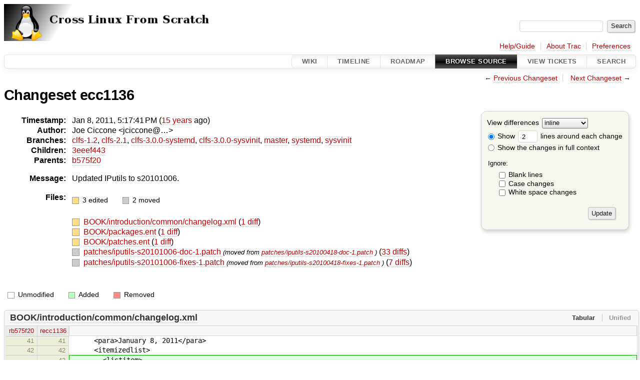

--- FILE ---
content_type: text/html;charset=utf-8
request_url: https://trac.clfs.org/changeset/ecc1136c03ab82d05060a4dfccf51599109cc687/
body_size: 12962
content:


<!DOCTYPE html>
<html lang="en-US">   <head>
    <!-- # block head (placeholder in theme.html) -->
        <!-- # block head (content inherited from layout.html) -->
    <title>
    Changeset ecc1136
        – CLFS Trac

    </title>

    <meta http-equiv="Content-Type" content="text/html; charset=UTF-8" />
    <meta http-equiv="X-UA-Compatible" content="IE=edge" />
    <!--[if IE]><script>
        if (/^#__msie303:/.test(window.location.hash))
        window.location.replace(window.location.hash.replace(/^#__msie303:/, '#'));
        </script><![endif]-->

    <link rel="start"  href="/wiki" />
    <link rel="search"  href="/search" />
    <link rel="help"  href="/wiki/TracGuide" />
    <link rel="stylesheet"  href="/chrome/common/css/trac.css" type="text/css" />
    <link rel="stylesheet"  href="/chrome/common/css/changeset.css" type="text/css" />
    <link rel="stylesheet"  href="/chrome/common/css/diff.css" type="text/css" />
    <link rel="stylesheet"  href="/chrome/common/css/code.css" type="text/css" />
    <link rel="icon"  href="/chrome/site/trac.ico" type="image/x-icon" />
    <link rel="first"  href="/changeset/6ef32e6001411997f644eff41dcf75eebbb25b98" title="Changeset 6ef32e6" />
    <link rel="prev"  href="/changeset/b575f2084b4e4297105cfca27bda908accc89c8c" title="Changeset b575f20" />
    <link rel="last"  href="/changeset/a4a0c7f1cd78df350da9e28b1d8f496702356e0f" title="Changeset a4a0c7f" />
    <link rel="next"  href="/changeset/3eeef443e2590804a308ed9e72dc3f08c1fbb3dc" title="Changeset 3eeef443" />
    <link rel="alternate"  class="diff" href="?format=diff&amp;new=ecc1136c03ab82d05060a4dfccf51599109cc687" title="Unified Diff" type="text/plain" />
    <link rel="alternate"  class="zip" href="?format=zip&amp;new=ecc1136c03ab82d05060a4dfccf51599109cc687" title="Zip Archive" type="application/zip" />
    <noscript>
      <style>
        .trac-noscript { display: none !important }
      </style>     </noscript>
    <link type="application/opensearchdescription+xml" rel="search"
          href="/search/opensearch"
          title="Search CLFS Trac"/>
    <script src="/chrome/common/js/jquery.js"></script>
    <script src="/chrome/common/js/babel.js"></script>
    <script src="/chrome/common/js/trac.js"></script>
    <script src="/chrome/common/js/search.js"></script>
    <script src="/chrome/common/js/folding.js"></script>
    <script src="/chrome/common/js/diff.js"></script>
    <script>
      jQuery(function($) {
        $(".trac-autofocus").focus();
        $(".trac-target-new").attr("target", "_blank");
        if ($.ui) { /* is jquery-ui added? */
          $(".trac-datepicker:not([readonly])")
            .prop("autocomplete", "off").datepicker();
          // Input current date when today is pressed.
          var _goToToday = $.datepicker._gotoToday;
          $.datepicker._gotoToday = function(id) {
            _goToToday.call(this, id);
            this._selectDate(id)
          };
          $(".trac-datetimepicker:not([readonly])")
            .prop("autocomplete", "off").datetimepicker();
        }
        $(".trac-disable").disableSubmit(".trac-disable-determinant");
        setTimeout(function() { $(".trac-scroll").scrollToTop() }, 1);
        $(".trac-disable-on-submit").disableOnSubmit();
      });
    </script>
    <!--   # include 'site_head.html' (layout.html) -->
    <!--   end of site_head.html -->
    <!-- # endblock head (content inherited from layout.html) -->


    <script>
      jQuery(function($) {
        $(".trac-toggledeleted").show().click(function() {
                  $(this).siblings().find(".trac-deleted").toggle();
                  return false;
        }).click();
        $("#content").find("li.entry h2 a").parent()
          .addAnchor(_("Link to this diff"));
      });
    </script>
    <!-- # endblock head (placeholder in theme.html) -->
  </head> 
  <body>
    <!-- # block body (content inherited from theme.html) -->
    <!--   # include 'site_header.html' (theme.html) -->
    <!--   end of site_header.html -->

    <div id="banner">
      <div id="header">
        <a id="logo"
           href="http://trac.clfs.org">
          <img  alt="CLFS Trac" height="74" src="/chrome/site/clfs-logo.png" width="588" /></a>


      </div>
      <form id="search" action="/search" method="get">
        <div>
          <label for="proj-search">Search:</label>
          <input type="text" id="proj-search" name="q" size="18"
                  value="" />
          <input type="submit" value="Search" />
        </div>
      </form>
          <div id="metanav" class="nav">
      <ul><li  class="first"><a href="/wiki/TracGuide">Help/Guide</a></li><li ><a href="/about">About Trac</a></li><li  class="last"><a href="/prefs">Preferences</a></li></ul>
    </div>

    </div>
        <div id="mainnav" class="nav">
      <ul><li  class="first"><a href="/wiki">Wiki</a></li><li ><a href="/timeline">Timeline</a></li><li ><a href="/roadmap">Roadmap</a></li><li  class="active"><a href="/browser">Browse Source</a></li><li ><a href="/report">View Tickets</a></li><li  class="last"><a href="/search">Search</a></li></ul>
    </div>


    <div id="main"
         >
      <div id="ctxtnav" class="nav">
        <h2>Context Navigation</h2>
        <ul>
          <li  class="first"><span>&larr; <a class="prev" href="/changeset/b575f2084b4e4297105cfca27bda908accc89c8c" title="Changeset b575f20">Previous Changeset</a></span></li>
          <li  class="last"><span><a class="next" href="/changeset/3eeef443e2590804a308ed9e72dc3f08c1fbb3dc" title="Changeset 3eeef443">Next Changeset</a> &rarr;</span></li>
        </ul>
        <hr />
      </div>

      

      

      <!-- # block content (placeholder in theme.html) -->
<div id="content" class="changeset">
  <div id="title">
    <h1>
Changeset ecc1136    </h1>
  </div>
  <form id="prefs" action="/changeset/ecc1136c03ab82d05060a4dfccf51599109cc687">
    <div>

<label for="style">View differences</label>
<select id="style" name="style">
  <option  selected="selected"
          value="inline">inline</option>
  <option 
          value="sidebyside">side by side</option>
</select>
<div class="field">
<label>  <input type="radio" name="contextall" value="0"
          checked="checked"/>
 Show</label> <label>  <input type="text" name="contextlines" id="contextlines" size="2"
         maxlength="3"
         value="2"/>
 lines around each change</label>  <br/>
  <label><input type="radio" name="contextall" value="1"
                />
    Show the changes in full context</label>
</div>
<fieldset id="ignore">
  <legend>Ignore:</legend>
  <div class="field">
    <input type="checkbox" id="ignoreblanklines" name="ignoreblanklines"
            />
    <label for="ignoreblanklines">Blank lines</label>
  </div>
  <div class="field">
    <input type="checkbox" id="ignorecase" name="ignorecase"
            />
    <label for="ignorecase">Case changes</label>
  </div>
  <div class="field">
    <input type="checkbox" id="ignorewhitespace" name="ignorewhitespace"
            />
    <label for="ignorewhitespace">White space changes</label>
  </div>
</fieldset>
<div class="buttons">
  <input type="submit" name="update" value="Update" />
</div>
    </div>
  </form>
  <dl id="overview">
    <dt class="property time">Timestamp:</dt>
    <dd class="time">
      Jan 8, 2011, 5:17:41 PM
(<a class="timeline" href="/timeline?from=2011-01-08T17%3A17%3A41-08%3A00&amp;precision=second" title="See timeline at Jan 8, 2011, 5:17:41 PM">15 years</a> ago)    </dd>
    <dt class="property author">Author:</dt>
    <dd class="author"><span class="trac-author">Joe Ciccone &lt;jciccone@…&gt;</span></dd>
    <dt class="property">Branches:</dt>
    <dd><a class="changeset" href="/changeset/01962cfe063f91933afd6d0d127336885b41cd9e/" title="Remove FINAL generic-version for packages location. Needs to be the ...">clfs-1.2</a>, <a class="changeset" href="/changeset/cad2ff2f2dc4576688a7d7d849cd3366b3802ec5/" title="Prepare for 2.1.0 release.">clfs-2.1</a>, <a class="changeset" href="/changeset/5a629c60194150dd374fa094f0355ab5bbd2b538/" title="Update patches-root for proper directory for 3.0.0 release.">clfs-3.0.0-systemd</a>, <a class="changeset" href="/changeset/d72ffde5460d1e7012774de897cfa5ec09576e36/" title="Update patches-root for proper directory for 3.0.0 release.">clfs-3.0.0-sysvinit</a>, <a class="changeset" href="/changeset/a4a0c7f1cd78df350da9e28b1d8f496702356e0f/" title="Add iputils patch to materials.">master</a>, <a class="changeset" href="/changeset/a4a0c7f1cd78df350da9e28b1d8f496702356e0f/" title="Add iputils patch to materials.">systemd</a>, <a class="changeset" href="/changeset/1428ecce316647a5c15a74e6bbfdfd8d898be25d/" title="Corrected another instance of procps">sysvinit</a></dd>
    <dt class="property">Children:</dt>
    <dd><a class="changeset" href="/changeset/3eeef443e2590804a308ed9e72dc3f08c1fbb3dc/" title="Updated Man to 1.6g.">3eeef443</a></dd>
    <dt class="property">Parents:</dt>
    <dd><a class="changeset" href="/changeset/b575f2084b4e4297105cfca27bda908accc89c8c/" title="Prevent build issues in the temp system coreutils on multilib when ...">b575f20</a></dd>
    <dt class="property message">Message:</dt>
    <dd class="message searchable">
      <p>
Updated IPutils to s20101006.<br />
</p>

    </dd>
    <dt class="property files">
      Files:
    </dt>
    <dd class="files">
      <div class="legend" id="file-legend">
        <dl>
          <dt class="mod"></dt><dd>
            3 edited</dd>
          <dt class="mv"></dt><dd>2 moved</dd>
        </dl>
      </div>
      <br />
      <ul>
        <li>
          
  <div class="mod"> </div>
  <a title="Show entry in browser" href="/browser/BOOK/introduction/common/changelog.xml?rev=ecc1136c03ab82d05060a4dfccf51599109cc687">
    BOOK/introduction/common/changelog.xml
  </a>
  <span class="comment">(modified)</span>
  (<a title="Show differences" href="#file0">1 diff</a>)

        </li>
        <li>
          
  <div class="mod"> </div>
  <a title="Show entry in browser" href="/browser/BOOK/packages.ent?rev=ecc1136c03ab82d05060a4dfccf51599109cc687">
    BOOK/packages.ent
  </a>
  <span class="comment">(modified)</span>
  (<a title="Show differences" href="#file1">1 diff</a>)

        </li>
        <li>
          
  <div class="mod"> </div>
  <a title="Show entry in browser" href="/browser/BOOK/patches.ent?rev=ecc1136c03ab82d05060a4dfccf51599109cc687">
    BOOK/patches.ent
  </a>
  <span class="comment">(modified)</span>
  (<a title="Show differences" href="#file2">1 diff</a>)

        </li>
        <li>
          
  <div class="mv"> </div>
  <a title="Show entry in browser" href="/browser/patches/iputils-s20101006-doc-1.patch?rev=ecc1136c03ab82d05060a4dfccf51599109cc687">
    patches/iputils-s20101006-doc-1.patch
  </a>
  <span class="comment">(moved)</span>
  <small><em>
(moved from       <a href="/browser/patches/iputils-s20100418-doc-1.patch?rev=8867e46f72779f614d2e2dd43bc57400297cf6a1"
         title="Show original file (revision b575f20)">
        patches/iputils-s20100418-doc-1.patch</a>
)  </em></small>
  (<a title="Show differences" href="#file3">33 diffs</a>)

        </li>
        <li>
          
  <div class="mv"> </div>
  <a title="Show entry in browser" href="/browser/patches/iputils-s20101006-fixes-1.patch?rev=ecc1136c03ab82d05060a4dfccf51599109cc687">
    patches/iputils-s20101006-fixes-1.patch
  </a>
  <span class="comment">(moved)</span>
  <small><em>
(moved from       <a href="/browser/patches/iputils-s20100418-fixes-1.patch?rev=8867e46f72779f614d2e2dd43bc57400297cf6a1"
         title="Show original file (revision b575f20)">
        patches/iputils-s20100418-fixes-1.patch</a>
)  </em></small>
  (<a title="Show differences" href="#file4">7 diffs</a>)

        </li>
      </ul>
    </dd>
  </dl>

  <div class="diff">
    <div class="legend" id="diff-legend">
      <h3>Legend:</h3>
      <dl>
        <dt class="unmod"></dt><dd>Unmodified</dd>
        <dt class="add"></dt><dd>Added</dd>
        <dt class="rem"></dt><dd>Removed</dd>
      </dl>
    </div>

<div class="diff">

  <ul class="entries">
    <li class="entry">
      <h2 id="file0">
        <a href="/changeset/ecc1136c03ab82d05060a4dfccf51599109cc687/BOOK/introduction/common/changelog.xml" title="Show the changeset ecc1136 restricted to BOOK/introduction/common/changelog.xml">BOOK/introduction/common/changelog.xml</a>
      </h2>
      <table class="trac-diff inline" cellspacing="0">
        <colgroup>
          <col class="lineno"/><col class="lineno"/><col class="content"/>
        </colgroup>
        <thead>
          <tr>
            <th title="Revision b575f2084b4e4297105cfca27bda908accc89c8c">
              <a title="Show revision b575f20 of this file in browser"
                 href="/browser/BOOK/introduction/common/changelog.xml?rev=54c66eef3b213c72e6ce928d144eaf66dc724e11#L41"
                 >rb575f20</a>
            </th>
            <th title="Revision ecc1136c03ab82d05060a4dfccf51599109cc687">
              <a title="Show revision ecc1136 of this file in browser"
                 href="/browser/BOOK/introduction/common/changelog.xml?rev=ecc1136c03ab82d05060a4dfccf51599109cc687#L41"
                 >recc1136</a>
            </th>
            <td>
              &nbsp;
            </td>
          </tr>
        </thead>
        <tbody class="unmod">

          <tr>
            <th>41</th><th>41</th><td class="l"><span>&nbsp; &nbsp; &nbsp; &lt;para&gt;January 8, 2011&lt;/para&gt;</span></td>
          </tr>
          <tr>
            <th>42</th><th>42</th><td class="l"><span>&nbsp; &nbsp; &nbsp; &lt;itemizedlist&gt;</span></td>
          </tr>
        </tbody>
        <tbody class="add">

          <tr class="first">
            <th>&nbsp;</th><th>43</th><td class="r"><ins>&nbsp; &nbsp; &nbsp; &nbsp; &lt;listitem&gt;</ins></td>
          </tr>
          <tr class="">
            <th>&nbsp;</th><th>44</th><td class="r"><ins>&nbsp; &nbsp; &nbsp; &nbsp; &nbsp; &lt;para&gt;[jciccone] - Updated IPutils to s20101006.&lt;/para&gt;</ins></td>
          </tr>
          <tr class="last">
            <th>&nbsp;</th><th>45</th><td class="r"><ins>&nbsp; &nbsp; &nbsp; &nbsp; &lt;/listitem&gt;</ins></td>
          </tr>
        </tbody>
        <tbody class="unmod">

          <tr>
            <th>43</th><th>46</th><td class="l"><span>&nbsp; &nbsp; &nbsp; &nbsp; &lt;listitem&gt;</span></td>
          </tr>
          <tr>
            <th>44</th><th>47</th><td class="l"><span>&nbsp; &nbsp; &nbsp; &nbsp; &nbsp; &lt;para&gt;[jciccone] - Updated Autoconf to 2.68.&lt;/para&gt;</span></td>
          </tr>
        </tbody>
      </table>

    </li>
    <li class="entry">
      <h2 id="file1">
        <a href="/changeset/ecc1136c03ab82d05060a4dfccf51599109cc687/BOOK/packages.ent" title="Show the changeset ecc1136 restricted to BOOK/packages.ent">BOOK/packages.ent</a>
      </h2>
      <table class="trac-diff inline" cellspacing="0">
        <colgroup>
          <col class="lineno"/><col class="lineno"/><col class="content"/>
        </colgroup>
        <thead>
          <tr>
            <th title="Revision b575f2084b4e4297105cfca27bda908accc89c8c">
              <a title="Show revision b575f20 of this file in browser"
                 href="/browser/BOOK/packages.ent?rev=54c66eef3b213c72e6ce928d144eaf66dc724e11#L224"
                 >rb575f20</a>
            </th>
            <th title="Revision ecc1136c03ab82d05060a4dfccf51599109cc687">
              <a title="Show revision ecc1136 of this file in browser"
                 href="/browser/BOOK/packages.ent?rev=ecc1136c03ab82d05060a4dfccf51599109cc687#L224"
                 >recc1136</a>
            </th>
            <td>
              &nbsp;
            </td>
          </tr>
        </thead>
        <tbody class="unmod">

          <tr>
            <th>224</th><th>224</th><td class="l"><span>&lt;!ENTITY iproute2-home "http://www.linuxfoundation.org/en/Net:Iproute2"&gt;</span></td>
          </tr>
          <tr>
            <th>225</th><th>225</th><td class="l"><span></span></td>
          </tr>
        </tbody>
        <tbody class="mod">


          <tr class="first">
            <th>226</th><th>&nbsp;</th><td class="l"><span>&lt;!ENTITY iputils-version "s2010<del>0418</del>"&gt;</span></td>
          </tr>

          <tr class="last">
            <th>&nbsp;</th><th>226</th><td class="r"><span>&lt;!ENTITY iputils-version "s2010<ins>1006</ins>"&gt;</span></td>
          </tr>
        </tbody>
        <tbody class="unmod">

          <tr>
            <th>227</th><th>227</th><td class="l"><span>&lt;!ENTITY iputils-size "96 KB"&gt;</span></td>
          </tr>
          <tr>
            <th>228</th><th>228</th><td class="l"><span>&lt;!ENTITY iputils-url "http://www.skbuff.net/iputils/iputils-&amp;iputils-version;.tar.bz2"&gt;</span></td>
          </tr>
        </tbody>
        <tbody class="mod">


          <tr class="first">
            <th>229</th><th>&nbsp;</th><td class="l"><span>&lt;!ENTITY iputils-md5 "<del>df6b0062118cdc5c62e3c810f831e976</del>"&gt;</span></td>
          </tr>

          <tr class="last">
            <th>&nbsp;</th><th>229</th><td class="r"><span>&lt;!ENTITY iputils-md5 "<ins>a36c25e9ec17e48be514dc0485e7376c</ins>"&gt;</span></td>
          </tr>
        </tbody>
        <tbody class="unmod">

          <tr>
            <th>230</th><th>230</th><td class="l"><span>&lt;!ENTITY iputils-home "http://www.linuxfoundation.org/en/Net:Iputils"&gt;</span></td>
          </tr>
          <tr>
            <th>231</th><th>231</th><td class="l"><span></span></td>
          </tr>
        </tbody>
      </table>

    </li>
    <li class="entry">
      <h2 id="file2">
        <a href="/changeset/ecc1136c03ab82d05060a4dfccf51599109cc687/BOOK/patches.ent" title="Show the changeset ecc1136 restricted to BOOK/patches.ent">BOOK/patches.ent</a>
      </h2>
      <table class="trac-diff inline" cellspacing="0">
        <colgroup>
          <col class="lineno"/><col class="lineno"/><col class="content"/>
        </colgroup>
        <thead>
          <tr>
            <th title="Revision b575f2084b4e4297105cfca27bda908accc89c8c">
              <a title="Show revision b575f20 of this file in browser"
                 href="/browser/BOOK/patches.ent?rev=00a531f68d0d1818b964e1dbdacb2698db771807#L30"
                 >rb575f20</a>
            </th>
            <th title="Revision ecc1136c03ab82d05060a4dfccf51599109cc687">
              <a title="Show revision ecc1136 of this file in browser"
                 href="/browser/BOOK/patches.ent?rev=ecc1136c03ab82d05060a4dfccf51599109cc687#L30"
                 >recc1136</a>
            </th>
            <td>
              &nbsp;
            </td>
          </tr>
        </thead>
        <tbody class="unmod">

          <tr>
            <th>30</th><th>30</th><td class="l"><span></span></td>
          </tr>
          <tr>
            <th>31</th><th>31</th><td class="l"><span>&lt;!ENTITY iputils-fixes-patch "iputils-&amp;iputils-version;-fixes-1.patch"&gt;</span></td>
          </tr>
        </tbody>
        <tbody class="mod">


          <tr class="first">
            <th>32</th><th>&nbsp;</th><td class="l"><span>&lt;!ENTITY iputils-fixes-patch-md5 "1<del>38913183f50dba3ed096bb55a8e5d08</del>"&gt;</span></td>
          </tr>

          <tr class="last">
            <th>&nbsp;</th><th>32</th><td class="r"><span>&lt;!ENTITY iputils-fixes-patch-md5 "1<ins>add4b8cbee814310f95e61997019162</ins>"&gt;</span></td>
          </tr>
        </tbody>
        <tbody class="unmod">

          <tr>
            <th>33</th><th>33</th><td class="l"><span>&lt;!ENTITY iputils-fixes-patch-size "8 KB"&gt;</span></td>
          </tr>
          <tr>
            <th>34</th><th>34</th><td class="l"><span></span></td>
          </tr>
          <tr>
            <th>35</th><th>35</th><td class="l"><span>&lt;!ENTITY iputils-doc-patch "iputils-&amp;iputils-version;-doc-1.patch"&gt;</span></td>
          </tr>
        </tbody>
        <tbody class="mod">


          <tr class="first">
            <th>36</th><th>&nbsp;</th><td class="l"><span>&lt;!ENTITY iputils-doc-patch-md5 "<del>ca2642c8c92df6f8257f925daaadce6</del>b"&gt;</span></td>
          </tr>

          <tr class="last">
            <th>&nbsp;</th><th>36</th><td class="r"><span>&lt;!ENTITY iputils-doc-patch-md5 "<ins>2eee5e095005bf4be426797a4aefa27</ins>b"&gt;</span></td>
          </tr>
        </tbody>
        <tbody class="unmod">

          <tr>
            <th>37</th><th>37</th><td class="l"><span>&lt;!ENTITY iputils-doc-patch-size "136 KB"&gt;</span></td>
          </tr>
          <tr>
            <th>38</th><th>38</th><td class="l"><span></span></td>
          </tr>
        </tbody>
      </table>

    </li>
    <li class="entry">
      <h2 id="file3">
        <a href="/changeset/ecc1136c03ab82d05060a4dfccf51599109cc687/patches/iputils-s20101006-doc-1.patch" title="Show the changeset ecc1136 restricted to patches/iputils-s20101006-doc-1.patch">patches/iputils-s20101006-doc-1.patch</a>
      </h2>
      <table class="trac-diff inline" cellspacing="0">
        <colgroup>
          <col class="lineno"/><col class="lineno"/><col class="content"/>
        </colgroup>
        <thead>
          <tr>
            <th title="Revision b575f2084b4e4297105cfca27bda908accc89c8c">
              <a title="Show revision b575f20 of this file in browser"
                 href="/browser/patches/iputils-s20100418-doc-1.patch?rev=8867e46f72779f614d2e2dd43bc57400297cf6a1#L1"
                 >rb575f20</a>
            </th>
            <th title="Revision ecc1136c03ab82d05060a4dfccf51599109cc687">
              <a title="Show revision ecc1136 of this file in browser"
                 href="/browser/patches/iputils-s20101006-doc-1.patch?rev=ecc1136c03ab82d05060a4dfccf51599109cc687#L1"
                 >recc1136</a>
            </th>
            <td>
              &nbsp;
            </td>
          </tr>
        </thead>
        <tbody class="mod">


          <tr class="first">
            <th>1</th><th>&nbsp;</th><td class="l"><span>diff -Naur iputils-s20100418.orig/doc/arping.8 iputils-s20100418/doc/arping.8</span></td>
          </tr>
          <tr>
            <th>2</th><th>&nbsp;</th><td class="l"><span>--- iputils-s20100418.orig/doc/arping.8 1969-12-31 19:00:00.000000000 -0500</span></td>
          </tr>
          <tr>
            <th>3</th><th>&nbsp;</th><td class="l"><span>+++ iputils-s20100418/doc/arping.8&nbsp; &nbsp; &nbsp; 2010-08-04 22:00:24.906075906 -0400</span></td>
          </tr>

          <tr>
            <th>&nbsp;</th><th>1</th><td class="r"><span>Submitted By: Joe Ciccone &lt;jciccone@gmail.com&gt;</span></td>
          </tr>
          <tr>
            <th>&nbsp;</th><th>2</th><td class="r"><span>Date: 2011-01-08</span></td>
          </tr>
          <tr>
            <th>&nbsp;</th><th>3</th><td class="r"><span>Initial Package Version: s20100418</span></td>
          </tr>
          <tr>
            <th>&nbsp;</th><th>4</th><td class="r"><span>Upstream Status: Unknown</span></td>
          </tr>
          <tr>
            <th>&nbsp;</th><th>5</th><td class="r"><span>Origin: Unknown</span></td>
          </tr>
          <tr>
            <th>&nbsp;</th><th>6</th><td class="r"><span>Description: Contains Pregenerated Documentation</span></td>
          </tr>
          <tr>
            <th>&nbsp;</th><th>7</th><td class="r"><span></span></td>
          </tr>
          <tr>
            <th>&nbsp;</th><th>8</th><td class="r"><span></span></td>
          </tr>
          <tr>
            <th>&nbsp;</th><th>9</th><td class="r"><span>diff -Naur iputils-s20101006.orig/doc/arping.8 iputils-s20101006/doc/arping.8</span></td>
          </tr>
          <tr>
            <th>&nbsp;</th><th>10</th><td class="r"><span>--- iputils-s20101006.orig/doc/arping.8 1969-12-31 19:00:00.000000000 -0500</span></td>
          </tr>
          <tr class="last">
            <th>&nbsp;</th><th>11</th><td class="r"><span>+++ iputils-s20101006/doc/arping.8&nbsp; &nbsp; &nbsp; 2011-01-08 20:09:50.402928174 -0500</span></td>
          </tr>
        </tbody>
        <tbody class="unmod">

          <tr>
            <th>4</th><th>12</th><td class="l"><span>@@ -0,0 +1,110 @@</span></td>
          </tr>
          <tr>
            <th>5</th><th>13</th><td class="l"><span>+.\" This manpage has been automatically generated by docbook2man </span></td>
          </tr>
        </tbody>
        <tbody class="skipped">
          <tr>
            <th><a href="/browser/patches/iputils-s20100418-doc-1.patch?rev=8867e46f72779f614d2e2dd43bc57400297cf6a1#L8">&hellip;</a></th>
            <th><a href="/browser/patches/iputils-s20101006-doc-1.patch?rev=ecc1136c03ab82d05060a4dfccf51599109cc687#L16">&hellip;</a></th>
            <td>
              &nbsp;
            </td>
          </tr>
        </tbody>
        <tbody class="unmod">

          <tr>
            <th>8</th><th>16</th><td class="l"><span>+.\" Please send any bug reports, improvements, comments, patches, </span></td>
          </tr>
          <tr>
            <th>9</th><th>17</th><td class="l"><span>+.\" etc. to Steve Cheng &lt;steve@ggi-project.org&gt;.</span></td>
          </tr>
        </tbody>
        <tbody class="mod">


          <tr class="first">
            <th>10</th><th>&nbsp;</th><td class="l"><span>+.TH "ARPING" "8" "0<del>4 August 2010" "iputils-100418</del>" "System Manager's Manual: iputils"</span></td>
          </tr>

          <tr class="last">
            <th>&nbsp;</th><th>18</th><td class="r"><span>+.TH "ARPING" "8" "0<ins>8 January 2011" "iputils-101006</ins>" "System Manager's Manual: iputils"</span></td>
          </tr>
        </tbody>
        <tbody class="unmod">

          <tr>
            <th>11</th><th>19</th><td class="l"><span>+.SH NAME</span></td>
          </tr>
          <tr>
            <th>12</th><th>20</th><td class="l"><span>+arping \- send ARP REQUEST to a neighbour host</span></td>
          </tr>
        </tbody>
        <tbody class="skipped">
          <tr>
            <th><a href="/browser/patches/iputils-s20100418-doc-1.patch?rev=8867e46f72779f614d2e2dd43bc57400297cf6a1#L113">&hellip;</a></th>
            <th><a href="/browser/patches/iputils-s20101006-doc-1.patch?rev=ecc1136c03ab82d05060a4dfccf51599109cc687#L121">&hellip;</a></th>
            <td>
              &nbsp;
            </td>
          </tr>
        </tbody>
        <tbody class="unmod">

          <tr>
            <th>113</th><th>121</th><td class="l"><span>+and the latest versions are&nbsp; available in source form at</span></td>
          </tr>
          <tr>
            <th>114</th><th>122</th><td class="l"><span>+http://www.skbuff.net/iputils/iputils-current.tar.bz2.</span></td>
          </tr>
        </tbody>
        <tbody class="mod">


          <tr class="first">
            <th>115</th><th>&nbsp;</th><td class="l"><span>diff -Naur iputils-s2010<del>0418.orig/doc/clockdiff.8 iputils-s20100418</del>/doc/clockdiff.8</span></td>
          </tr>
          <tr>
            <th>116</th><th>&nbsp;</th><td class="l"><span>--- iputils-s2010<del>0418</del>.orig/doc/clockdiff.8&nbsp; &nbsp; &nbsp; 1969-12-31 19:00:00.000000000 -0500</span></td>
          </tr>
          <tr>
            <th>117</th><th>&nbsp;</th><td class="l"><span>+++ iputils-s2010<del>0418/doc/clockdiff.8&nbsp; &nbsp;2010-08-04 22:00:21.574452489 -04</del>00</span></td>
          </tr>

          <tr>
            <th>&nbsp;</th><th>123</th><td class="r"><span>diff -Naur iputils-s2010<ins>1006.orig/doc/clockdiff.8 iputils-s20101006</ins>/doc/clockdiff.8</span></td>
          </tr>
          <tr>
            <th>&nbsp;</th><th>124</th><td class="r"><span>--- iputils-s2010<ins>1006</ins>.orig/doc/clockdiff.8&nbsp; &nbsp; &nbsp; 1969-12-31 19:00:00.000000000 -0500</span></td>
          </tr>
          <tr class="last">
            <th>&nbsp;</th><th>125</th><td class="r"><span>+++ iputils-s2010<ins>1006/doc/clockdiff.8&nbsp; &nbsp;2011-01-08 20:09:50.611280874 -05</ins>00</span></td>
          </tr>
        </tbody>
        <tbody class="unmod">

          <tr>
            <th>118</th><th>126</th><td class="l"><span>@@ -0,0 +1,81 @@</span></td>
          </tr>
          <tr>
            <th>119</th><th>127</th><td class="l"><span>+.\" This manpage has been automatically generated by docbook2man </span></td>
          </tr>
        </tbody>
        <tbody class="skipped">
          <tr>
            <th><a href="/browser/patches/iputils-s20100418-doc-1.patch?rev=8867e46f72779f614d2e2dd43bc57400297cf6a1#L122">&hellip;</a></th>
            <th><a href="/browser/patches/iputils-s20101006-doc-1.patch?rev=ecc1136c03ab82d05060a4dfccf51599109cc687#L130">&hellip;</a></th>
            <td>
              &nbsp;
            </td>
          </tr>
        </tbody>
        <tbody class="unmod">

          <tr>
            <th>122</th><th>130</th><td class="l"><span>+.\" Please send any bug reports, improvements, comments, patches, </span></td>
          </tr>
          <tr>
            <th>123</th><th>131</th><td class="l"><span>+.\" etc. to Steve Cheng &lt;steve@ggi-project.org&gt;.</span></td>
          </tr>
        </tbody>
        <tbody class="mod">


          <tr class="first">
            <th>124</th><th>&nbsp;</th><td class="l"><span>+.TH "CLOCKDIFF" "8" "0<del>4 August 2010" "iputils-100418</del>" "System Manager's Manual: iputils"</span></td>
          </tr>

          <tr class="last">
            <th>&nbsp;</th><th>132</th><td class="r"><span>+.TH "CLOCKDIFF" "8" "0<ins>8 January 2011" "iputils-101006</ins>" "System Manager's Manual: iputils"</span></td>
          </tr>
        </tbody>
        <tbody class="unmod">

          <tr>
            <th>125</th><th>133</th><td class="l"><span>+.SH NAME</span></td>
          </tr>
          <tr>
            <th>126</th><th>134</th><td class="l"><span>+clockdiff \- measure clock difference between hosts</span></td>
          </tr>
        </tbody>
        <tbody class="skipped">
          <tr>
            <th><a href="/browser/patches/iputils-s20100418-doc-1.patch?rev=8867e46f72779f614d2e2dd43bc57400297cf6a1#L198">&hellip;</a></th>
            <th><a href="/browser/patches/iputils-s20101006-doc-1.patch?rev=ecc1136c03ab82d05060a4dfccf51599109cc687#L206">&hellip;</a></th>
            <td>
              &nbsp;
            </td>
          </tr>
        </tbody>
        <tbody class="unmod">

          <tr>
            <th>198</th><th>206</th><td class="l"><span>+and the latest versions are&nbsp; available in source form at</span></td>
          </tr>
          <tr>
            <th>199</th><th>207</th><td class="l"><span>+http://www.skbuff.net/iputils/iputils-current.tar.bz2.</span></td>
          </tr>
        </tbody>
        <tbody class="mod">


          <tr class="first">
            <th>200</th><th>&nbsp;</th><td class="l"><span>diff -Naur iputils-s2010<del>0418.orig/doc/index.html iputils-s20100418</del>/doc/index.html</span></td>
          </tr>
          <tr>
            <th>201</th><th>&nbsp;</th><td class="l"><span>--- iputils-s2010<del>0418</del>.orig/doc/index.html&nbsp; &nbsp; &nbsp; &nbsp;1969-12-31 19:00:00.000000000 -0500</span></td>
          </tr>
          <tr>
            <th>202</th><th>&nbsp;</th><td class="l"><span>+++ iputils-s2010<del>0418/doc/index.html&nbsp; &nbsp; 2010-08-04 22:00:32.445575810 -04</del>00</span></td>
          </tr>

          <tr>
            <th>&nbsp;</th><th>208</th><td class="r"><span>diff -Naur iputils-s2010<ins>1006.orig/doc/index.html iputils-s20101006</ins>/doc/index.html</span></td>
          </tr>
          <tr>
            <th>&nbsp;</th><th>209</th><td class="r"><span>--- iputils-s2010<ins>1006</ins>.orig/doc/index.html&nbsp; &nbsp; &nbsp; &nbsp;1969-12-31 19:00:00.000000000 -0500</span></td>
          </tr>
          <tr class="last">
            <th>&nbsp;</th><th>210</th><td class="r"><span>+++ iputils-s2010<ins>1006/doc/index.html&nbsp; &nbsp; 2011-01-08 20:09:49.631531431 -05</ins>00</span></td>
          </tr>
        </tbody>
        <tbody class="unmod">

          <tr>
            <th>203</th><th>211</th><td class="l"><span>@@ -0,0 +1,170 @@</span></td>
          </tr>
          <tr>
            <th>204</th><th>212</th><td class="l"><span>+&lt;!DOCTYPE HTML PUBLIC "-//W3C//DTD HTML 4.01 Transitional//EN""http://www.w3.org/TR/html4/loose.dtd"&gt;</span></td>
          </tr>
        </tbody>
        <tbody class="skipped">
          <tr>
            <th><a href="/browser/patches/iputils-s20100418-doc-1.patch?rev=8867e46f72779f614d2e2dd43bc57400297cf6a1#L373">&hellip;</a></th>
            <th><a href="/browser/patches/iputils-s20101006-doc-1.patch?rev=ecc1136c03ab82d05060a4dfccf51599109cc687#L381">&hellip;</a></th>
            <td>
              &nbsp;
            </td>
          </tr>
        </tbody>
        <tbody class="unmod">

          <tr>
            <th>373</th><th>381</th><td class="l"><span>+&gt;</span></td>
          </tr>
          <tr>
            <th>374</th><th>382</th><td class="l"><span>\ No newline at end of file</span></td>
          </tr>
        </tbody>
        <tbody class="mod">


          <tr class="first">
            <th>375</th><th>&nbsp;</th><td class="l"><span>diff -Naur iputils-s2010<del>0418.orig/doc/iputils.html iputils-s20100418</del>/doc/iputils.html</span></td>
          </tr>
          <tr>
            <th>376</th><th>&nbsp;</th><td class="l"><span>--- iputils-s2010<del>0418</del>.orig/doc/iputils.html&nbsp; &nbsp; &nbsp;1969-12-31 19:00:00.000000000 -0500</span></td>
          </tr>
          <tr>
            <th>377</th><th>&nbsp;</th><td class="l"><span>+++ iputils-s2010<del>0418/doc/iputils.html&nbsp; 2010-08-04 22:00:33.086452519 -04</del>00</span></td>
          </tr>

          <tr>
            <th>&nbsp;</th><th>383</th><td class="r"><span>diff -Naur iputils-s2010<ins>1006.orig/doc/iputils.html iputils-s20101006</ins>/doc/iputils.html</span></td>
          </tr>
          <tr>
            <th>&nbsp;</th><th>384</th><td class="r"><span>--- iputils-s2010<ins>1006</ins>.orig/doc/iputils.html&nbsp; &nbsp; &nbsp;1969-12-31 19:00:00.000000000 -0500</span></td>
          </tr>
          <tr class="last">
            <th>&nbsp;</th><th>385</th><td class="r"><span>+++ iputils-s2010<ins>1006/doc/iputils.html&nbsp; 2011-01-08 20:09:50.282802377 -05</ins>00</span></td>
          </tr>
        </tbody>
        <tbody class="unmod">

          <tr>
            <th>378</th><th>386</th><td class="l"><span>@@ -0,0 +1,491 @@</span></td>
          </tr>
          <tr>
            <th>379</th><th>387</th><td class="l"><span>+&lt;!DOCTYPE HTML PUBLIC "-//W3C//DTD HTML 4.01 Transitional//EN""http://www.w3.org/TR/html4/loose.dtd"&gt;</span></td>
          </tr>
        </tbody>
        <tbody class="skipped">
          <tr>
            <th><a href="/browser/patches/iputils-s20100418-doc-1.patch?rev=8867e46f72779f614d2e2dd43bc57400297cf6a1#L869">&hellip;</a></th>
            <th><a href="/browser/patches/iputils-s20101006-doc-1.patch?rev=ecc1136c03ab82d05060a4dfccf51599109cc687#L877">&hellip;</a></th>
            <td>
              &nbsp;
            </td>
          </tr>
        </tbody>
        <tbody class="unmod">

          <tr>
            <th>869</th><th>877</th><td class="l"><span>+&gt;</span></td>
          </tr>
          <tr>
            <th>870</th><th>878</th><td class="l"><span>\ No newline at end of file</span></td>
          </tr>
        </tbody>
        <tbody class="mod">


          <tr class="first">
            <th>871</th><th>&nbsp;</th><td class="l"><span>diff -Naur iputils-s2010<del>0418.orig/doc/pg3.8 iputils-s20100418</del>/doc/pg3.8</span></td>
          </tr>
          <tr>
            <th>872</th><th>&nbsp;</th><td class="l"><span>--- iputils-s2010<del>0418</del>.orig/doc/pg3.8&nbsp; &nbsp; 1969-12-31 19:00:00.000000000 -0500</span></td>
          </tr>
          <tr>
            <th>873</th><th>&nbsp;</th><td class="l"><span>+++ iputils-s2010<del>0418/doc/pg3.8 2010-08-04 22:00:21.690453269 -04</del>00</span></td>
          </tr>

          <tr>
            <th>&nbsp;</th><th>879</th><td class="r"><span>diff -Naur iputils-s2010<ins>1006.orig/doc/pg3.8 iputils-s20101006</ins>/doc/pg3.8</span></td>
          </tr>
          <tr>
            <th>&nbsp;</th><th>880</th><td class="r"><span>--- iputils-s2010<ins>1006</ins>.orig/doc/pg3.8&nbsp; &nbsp; 1969-12-31 19:00:00.000000000 -0500</span></td>
          </tr>
          <tr class="last">
            <th>&nbsp;</th><th>881</th><td class="r"><span>+++ iputils-s2010<ins>1006/doc/pg3.8 2011-01-08 20:09:50.890656148 -05</ins>00</span></td>
          </tr>
        </tbody>
        <tbody class="unmod">

          <tr>
            <th>874</th><th>882</th><td class="l"><span>@@ -0,0 +1,86 @@</span></td>
          </tr>
          <tr>
            <th>875</th><th>883</th><td class="l"><span>+.\" This manpage has been automatically generated by docbook2man </span></td>
          </tr>
        </tbody>
        <tbody class="skipped">
          <tr>
            <th><a href="/browser/patches/iputils-s20100418-doc-1.patch?rev=8867e46f72779f614d2e2dd43bc57400297cf6a1#L878">&hellip;</a></th>
            <th><a href="/browser/patches/iputils-s20101006-doc-1.patch?rev=ecc1136c03ab82d05060a4dfccf51599109cc687#L886">&hellip;</a></th>
            <td>
              &nbsp;
            </td>
          </tr>
        </tbody>
        <tbody class="unmod">

          <tr>
            <th>878</th><th>886</th><td class="l"><span>+.\" Please send any bug reports, improvements, comments, patches, </span></td>
          </tr>
          <tr>
            <th>879</th><th>887</th><td class="l"><span>+.\" etc. to Steve Cheng &lt;steve@ggi-project.org&gt;.</span></td>
          </tr>
        </tbody>
        <tbody class="mod">


          <tr class="first">
            <th>880</th><th>&nbsp;</th><td class="l"><span>+.TH "PG3" "8" "0<del>4 August 2010" "iputils-100418</del>" "System Manager's Manual: iputils"</span></td>
          </tr>

          <tr class="last">
            <th>&nbsp;</th><th>888</th><td class="r"><span>+.TH "PG3" "8" "0<ins>8 January 2011" "iputils-101006</ins>" "System Manager's Manual: iputils"</span></td>
          </tr>
        </tbody>
        <tbody class="unmod">

          <tr>
            <th>881</th><th>889</th><td class="l"><span>+.SH NAME</span></td>
          </tr>
          <tr>
            <th>882</th><th>890</th><td class="l"><span>+pg3, ipg, pgset \- send stream of UDP packets</span></td>
          </tr>
        </tbody>
        <tbody class="skipped">
          <tr>
            <th><a href="/browser/patches/iputils-s20100418-doc-1.patch?rev=8867e46f72779f614d2e2dd43bc57400297cf6a1#L959">&hellip;</a></th>
            <th><a href="/browser/patches/iputils-s20101006-doc-1.patch?rev=ecc1136c03ab82d05060a4dfccf51599109cc687#L967">&hellip;</a></th>
            <td>
              &nbsp;
            </td>
          </tr>
        </tbody>
        <tbody class="unmod">

          <tr>
            <th>959</th><th>967</th><td class="l"><span>+and the latest versions are&nbsp; available in source form at</span></td>
          </tr>
          <tr>
            <th>960</th><th>968</th><td class="l"><span>+http://www.skbuff.net/iputils/iputils-current.tar.bz2.</span></td>
          </tr>
        </tbody>
        <tbody class="mod">


          <tr class="first">
            <th>961</th><th>&nbsp;</th><td class="l"><span>diff -Naur iputils-s2010<del>0418.orig/doc/ping.8 iputils-s20100418</del>/doc/ping.8</span></td>
          </tr>
          <tr>
            <th>962</th><th>&nbsp;</th><td class="l"><span>--- iputils-s2010<del>0418</del>.orig/doc/ping.8&nbsp; &nbsp;1969-12-31 19:00:00.000000000 -0500</span></td>
          </tr>
          <tr>
            <th>963</th><th>&nbsp;</th><td class="l"><span>+++ iputils-s2010<del>0418/doc/ping.8&nbsp; &nbsp; &nbsp; &nbsp; 2010-08-04 22:00:25.102076673 -04</del>00</span></td>
          </tr>

          <tr>
            <th>&nbsp;</th><th>969</th><td class="r"><span>diff -Naur iputils-s2010<ins>1006.orig/doc/ping.8 iputils-s20101006</ins>/doc/ping.8</span></td>
          </tr>
          <tr>
            <th>&nbsp;</th><th>970</th><td class="r"><span>--- iputils-s2010<ins>1006</ins>.orig/doc/ping.8&nbsp; &nbsp;1969-12-31 19:00:00.000000000 -0500</span></td>
          </tr>
          <tr class="last">
            <th>&nbsp;</th><th>971</th><td class="r"><span>+++ iputils-s2010<ins>1006/doc/ping.8&nbsp; &nbsp; &nbsp; &nbsp; 2011-01-08 20:09:50.986782167 -05</ins>00</span></td>
          </tr>
        </tbody>
        <tbody class="unmod">

          <tr>
            <th>964</th><th>972</th><td class="l"><span>@@ -0,0 +1,408 @@</span></td>
          </tr>
          <tr>
            <th>965</th><th>973</th><td class="l"><span>+.\" This manpage has been automatically generated by docbook2man </span></td>
          </tr>
        </tbody>
        <tbody class="skipped">
          <tr>
            <th><a href="/browser/patches/iputils-s20100418-doc-1.patch?rev=8867e46f72779f614d2e2dd43bc57400297cf6a1#L968">&hellip;</a></th>
            <th><a href="/browser/patches/iputils-s20101006-doc-1.patch?rev=ecc1136c03ab82d05060a4dfccf51599109cc687#L976">&hellip;</a></th>
            <td>
              &nbsp;
            </td>
          </tr>
        </tbody>
        <tbody class="unmod">

          <tr>
            <th>968</th><th>976</th><td class="l"><span>+.\" Please send any bug reports, improvements, comments, patches, </span></td>
          </tr>
          <tr>
            <th>969</th><th>977</th><td class="l"><span>+.\" etc. to Steve Cheng &lt;steve@ggi-project.org&gt;.</span></td>
          </tr>
        </tbody>
        <tbody class="mod">


          <tr class="first">
            <th>970</th><th>&nbsp;</th><td class="l"><span>+.TH "PING" "8" "0<del>4 August 2010" "iputils-100418</del>" "System Manager's Manual: iputils"</span></td>
          </tr>

          <tr class="last">
            <th>&nbsp;</th><th>978</th><td class="r"><span>+.TH "PING" "8" "0<ins>8 January 2011" "iputils-101006</ins>" "System Manager's Manual: iputils"</span></td>
          </tr>
        </tbody>
        <tbody class="unmod">

          <tr>
            <th>971</th><th>979</th><td class="l"><span>+.SH NAME</span></td>
          </tr>
          <tr>
            <th>972</th><th>980</th><td class="l"><span>+ping, ping6 \- send ICMP ECHO_REQUEST to network hosts</span></td>
          </tr>
        </tbody>
        <tbody class="skipped">
          <tr>
            <th><a href="/browser/patches/iputils-s20100418-doc-1.patch?rev=8867e46f72779f614d2e2dd43bc57400297cf6a1#L1371">&hellip;</a></th>
            <th><a href="/browser/patches/iputils-s20101006-doc-1.patch?rev=ecc1136c03ab82d05060a4dfccf51599109cc687#L1379">&hellip;</a></th>
            <td>
              &nbsp;
            </td>
          </tr>
        </tbody>
        <tbody class="unmod">

          <tr>
            <th>1371</th><th>1379</th><td class="l"><span>+and the latest versions are&nbsp; available in source form at</span></td>
          </tr>
          <tr>
            <th>1372</th><th>1380</th><td class="l"><span>+http://www.skbuff.net/iputils/iputils-current.tar.bz2.</span></td>
          </tr>
        </tbody>
        <tbody class="mod">


          <tr class="first">
            <th>1373</th><th>&nbsp;</th><td class="l"><span>diff -Naur iputils-s2010<del>0418.orig/doc/r1022.html iputils-s20100418</del>/doc/r1022.html</span></td>
          </tr>
          <tr>
            <th>1374</th><th>&nbsp;</th><td class="l"><span>--- iputils-s2010<del>0418</del>.orig/doc/r1022.html&nbsp; &nbsp; &nbsp; &nbsp;1969-12-31 19:00:00.000000000 -0500</span></td>
          </tr>
          <tr>
            <th>1375</th><th>&nbsp;</th><td class="l"><span>+++ iputils-s2010<del>0418/doc/r1022.html&nbsp; &nbsp; 2010-08-04 22:00:32.441576445 -04</del>00</span></td>
          </tr>

          <tr>
            <th>&nbsp;</th><th>1381</th><td class="r"><span>diff -Naur iputils-s2010<ins>1006.orig/doc/r1022.html iputils-s20101006</ins>/doc/r1022.html</span></td>
          </tr>
          <tr>
            <th>&nbsp;</th><th>1382</th><td class="r"><span>--- iputils-s2010<ins>1006</ins>.orig/doc/r1022.html&nbsp; &nbsp; &nbsp; &nbsp;1969-12-31 19:00:00.000000000 -0500</span></td>
          </tr>
          <tr class="last">
            <th>&nbsp;</th><th>1383</th><td class="r"><span>+++ iputils-s2010<ins>1006/doc/r1022.html&nbsp; &nbsp; 2011-01-08 20:09:49.623373190 -05</ins>00</span></td>
          </tr>
        </tbody>
        <tbody class="unmod">

          <tr>
            <th>1376</th><th>1384</th><td class="l"><span>@@ -0,0 +1,511 @@</span></td>
          </tr>
          <tr>
            <th>1377</th><th>1385</th><td class="l"><span>+&lt;!DOCTYPE HTML PUBLIC "-//W3C//DTD HTML 4.01 Transitional//EN""http://www.w3.org/TR/html4/loose.dtd"&gt;</span></td>
          </tr>
        </tbody>
        <tbody class="skipped">
          <tr>
            <th><a href="/browser/patches/iputils-s20100418-doc-1.patch?rev=8867e46f72779f614d2e2dd43bc57400297cf6a1#L1887">&hellip;</a></th>
            <th><a href="/browser/patches/iputils-s20101006-doc-1.patch?rev=ecc1136c03ab82d05060a4dfccf51599109cc687#L1895">&hellip;</a></th>
            <td>
              &nbsp;
            </td>
          </tr>
        </tbody>
        <tbody class="unmod">

          <tr>
            <th>1887</th><th>1895</th><td class="l"><span>+&gt;</span></td>
          </tr>
          <tr>
            <th>1888</th><th>1896</th><td class="l"><span>\ No newline at end of file</span></td>
          </tr>
        </tbody>
        <tbody class="mod">


          <tr class="first">
            <th>1889</th><th>&nbsp;</th><td class="l"><span>diff -Naur iputils-s2010<del>0418.orig/doc/r1144.html iputils-s20100418</del>/doc/r1144.html</span></td>
          </tr>
          <tr>
            <th>1890</th><th>&nbsp;</th><td class="l"><span>--- iputils-s2010<del>0418</del>.orig/doc/r1144.html&nbsp; &nbsp; &nbsp; &nbsp;1969-12-31 19:00:00.000000000 -0500</span></td>
          </tr>
          <tr>
            <th>1891</th><th>&nbsp;</th><td class="l"><span>+++ iputils-s2010<del>0418/doc/r1144.html&nbsp; &nbsp; 2010-08-04 22:00:32.445575810 -04</del>00</span></td>
          </tr>

          <tr>
            <th>&nbsp;</th><th>1897</th><td class="r"><span>diff -Naur iputils-s2010<ins>1006.orig/doc/r1144.html iputils-s20101006</ins>/doc/r1144.html</span></td>
          </tr>
          <tr>
            <th>&nbsp;</th><th>1898</th><td class="r"><span>--- iputils-s2010<ins>1006</ins>.orig/doc/r1144.html&nbsp; &nbsp; &nbsp; &nbsp;1969-12-31 19:00:00.000000000 -0500</span></td>
          </tr>
          <tr class="last">
            <th>&nbsp;</th><th>1899</th><td class="r"><span>+++ iputils-s2010<ins>1006/doc/r1144.html&nbsp; &nbsp; 2011-01-08 20:09:49.631531431 -05</ins>00</span></td>
          </tr>
        </tbody>
        <tbody class="unmod">

          <tr>
            <th>1892</th><th>1900</th><td class="l"><span>@@ -0,0 +1,428 @@</span></td>
          </tr>
          <tr>
            <th>1893</th><th>1901</th><td class="l"><span>+&lt;!DOCTYPE HTML PUBLIC "-//W3C//DTD HTML 4.01 Transitional//EN""http://www.w3.org/TR/html4/loose.dtd"&gt;</span></td>
          </tr>
        </tbody>
        <tbody class="skipped">
          <tr>
            <th><a href="/browser/patches/iputils-s20100418-doc-1.patch?rev=8867e46f72779f614d2e2dd43bc57400297cf6a1#L2320">&hellip;</a></th>
            <th><a href="/browser/patches/iputils-s20101006-doc-1.patch?rev=ecc1136c03ab82d05060a4dfccf51599109cc687#L2328">&hellip;</a></th>
            <td>
              &nbsp;
            </td>
          </tr>
        </tbody>
        <tbody class="unmod">

          <tr>
            <th>2320</th><th>2328</th><td class="l"><span>+&gt;</span></td>
          </tr>
          <tr>
            <th>2321</th><th>2329</th><td class="l"><span>\ No newline at end of file</span></td>
          </tr>
        </tbody>
        <tbody class="mod">


          <tr class="first">
            <th>2322</th><th>&nbsp;</th><td class="l"><span>diff -Naur iputils-s2010<del>0418.orig/doc/r3.html iputils-s20100418</del>/doc/r3.html</span></td>
          </tr>
          <tr>
            <th>2323</th><th>&nbsp;</th><td class="l"><span>--- iputils-s2010<del>0418</del>.orig/doc/r3.html&nbsp; 1969-12-31 19:00:00.000000000 -0500</span></td>
          </tr>
          <tr>
            <th>2324</th><th>&nbsp;</th><td class="l"><span>+++ iputils-s2010<del>0418/doc/r3.html&nbsp; &nbsp; &nbsp; &nbsp;2010-08-04 22:00:32.373575999 -04</del>00</span></td>
          </tr>

          <tr>
            <th>&nbsp;</th><th>2330</th><td class="r"><span>diff -Naur iputils-s2010<ins>1006.orig/doc/r3.html iputils-s20101006</ins>/doc/r3.html</span></td>
          </tr>
          <tr>
            <th>&nbsp;</th><th>2331</th><td class="r"><span>--- iputils-s2010<ins>1006</ins>.orig/doc/r3.html&nbsp; 1969-12-31 19:00:00.000000000 -0500</span></td>
          </tr>
          <tr class="last">
            <th>&nbsp;</th><th>2332</th><td class="r"><span>+++ iputils-s2010<ins>1006/doc/r3.html&nbsp; &nbsp; &nbsp; &nbsp;2011-01-08 20:09:49.558814956 -05</ins>00</span></td>
          </tr>
        </tbody>
        <tbody class="unmod">

          <tr>
            <th>2325</th><th>2333</th><td class="l"><span>@@ -0,0 +1,1494 @@</span></td>
          </tr>
          <tr>
            <th>2326</th><th>2334</th><td class="l"><span>+&lt;!DOCTYPE HTML PUBLIC "-//W3C//DTD HTML 4.01 Transitional//EN""http://www.w3.org/TR/html4/loose.dtd"&gt;</span></td>
          </tr>
        </tbody>
        <tbody class="skipped">
          <tr>
            <th><a href="/browser/patches/iputils-s20100418-doc-1.patch?rev=8867e46f72779f614d2e2dd43bc57400297cf6a1#L3819">&hellip;</a></th>
            <th><a href="/browser/patches/iputils-s20101006-doc-1.patch?rev=ecc1136c03ab82d05060a4dfccf51599109cc687#L3827">&hellip;</a></th>
            <td>
              &nbsp;
            </td>
          </tr>
        </tbody>
        <tbody class="unmod">

          <tr>
            <th>3819</th><th>3827</th><td class="l"><span>+&gt;</span></td>
          </tr>
          <tr>
            <th>3820</th><th>3828</th><td class="l"><span>\ No newline at end of file</span></td>
          </tr>
        </tbody>
        <tbody class="mod">


          <tr class="first">
            <th>3821</th><th>&nbsp;</th><td class="l"><span>diff -Naur iputils-s2010<del>0418.orig/doc/r437.html iputils-s20100418</del>/doc/r437.html</span></td>
          </tr>
          <tr>
            <th>3822</th><th>&nbsp;</th><td class="l"><span>--- iputils-s2010<del>0418</del>.orig/doc/r437.html&nbsp; &nbsp; &nbsp; &nbsp; 1969-12-31 19:00:00.000000000 -0500</span></td>
          </tr>
          <tr>
            <th>3823</th><th>&nbsp;</th><td class="l"><span>+++ iputils-s2010<del>0418/doc/r437.html&nbsp; &nbsp; &nbsp;2010-08-04 22:00:32.385590132 -04</del>00</span></td>
          </tr>

          <tr>
            <th>&nbsp;</th><th>3829</th><td class="r"><span>diff -Naur iputils-s2010<ins>1006.orig/doc/r437.html iputils-s20101006</ins>/doc/r437.html</span></td>
          </tr>
          <tr>
            <th>&nbsp;</th><th>3830</th><td class="r"><span>--- iputils-s2010<ins>1006</ins>.orig/doc/r437.html&nbsp; &nbsp; &nbsp; &nbsp; 1969-12-31 19:00:00.000000000 -0500</span></td>
          </tr>
          <tr class="last">
            <th>&nbsp;</th><th>3831</th><td class="r"><span>+++ iputils-s2010<ins>1006/doc/r437.html&nbsp; &nbsp; &nbsp;2011-01-08 20:09:49.571531343 -05</ins>00</span></td>
          </tr>
        </tbody>
        <tbody class="unmod">

          <tr>
            <th>3824</th><th>3832</th><td class="l"><span>@@ -0,0 +1,598 @@</span></td>
          </tr>
          <tr>
            <th>3825</th><th>3833</th><td class="l"><span>+&lt;!DOCTYPE HTML PUBLIC "-//W3C//DTD HTML 4.01 Transitional//EN""http://www.w3.org/TR/html4/loose.dtd"&gt;</span></td>
          </tr>
        </tbody>
        <tbody class="skipped">
          <tr>
            <th><a href="/browser/patches/iputils-s20100418-doc-1.patch?rev=8867e46f72779f614d2e2dd43bc57400297cf6a1#L4422">&hellip;</a></th>
            <th><a href="/browser/patches/iputils-s20101006-doc-1.patch?rev=ecc1136c03ab82d05060a4dfccf51599109cc687#L4430">&hellip;</a></th>
            <td>
              &nbsp;
            </td>
          </tr>
        </tbody>
        <tbody class="unmod">

          <tr>
            <th>4422</th><th>4430</th><td class="l"><span>+&gt;</span></td>
          </tr>
          <tr>
            <th>4423</th><th>4431</th><td class="l"><span>\ No newline at end of file</span></td>
          </tr>
        </tbody>
        <tbody class="mod">


          <tr class="first">
            <th>4424</th><th>&nbsp;</th><td class="l"><span>diff -Naur iputils-s2010<del>0418.orig/doc/r596.html iputils-s20100418</del>/doc/r596.html</span></td>
          </tr>
          <tr>
            <th>4425</th><th>&nbsp;</th><td class="l"><span>--- iputils-s2010<del>0418</del>.orig/doc/r596.html&nbsp; &nbsp; &nbsp; &nbsp; 1969-12-31 19:00:00.000000000 -0500</span></td>
          </tr>
          <tr>
            <th>4426</th><th>&nbsp;</th><td class="l"><span>+++ iputils-s2010<del>0418/doc/r596.html&nbsp; &nbsp; &nbsp;2010-08-04 22:00:32.397576962 -04</del>00</span></td>
          </tr>

          <tr>
            <th>&nbsp;</th><th>4432</th><td class="r"><span>diff -Naur iputils-s2010<ins>1006.orig/doc/r596.html iputils-s20101006</ins>/doc/r596.html</span></td>
          </tr>
          <tr>
            <th>&nbsp;</th><th>4433</th><td class="r"><span>--- iputils-s2010<ins>1006</ins>.orig/doc/r596.html&nbsp; &nbsp; &nbsp; &nbsp; 1969-12-31 19:00:00.000000000 -0500</span></td>
          </tr>
          <tr class="last">
            <th>&nbsp;</th><th>4434</th><td class="r"><span>+++ iputils-s2010<ins>1006/doc/r596.html&nbsp; &nbsp; &nbsp;2011-01-08 20:09:49.582999920 -05</ins>00</span></td>
          </tr>
        </tbody>
        <tbody class="unmod">

          <tr>
            <th>4427</th><th>4435</th><td class="l"><span>@@ -0,0 +1,428 @@</span></td>
          </tr>
          <tr>
            <th>4428</th><th>4436</th><td class="l"><span>+&lt;!DOCTYPE HTML PUBLIC "-//W3C//DTD HTML 4.01 Transitional//EN""http://www.w3.org/TR/html4/loose.dtd"&gt;</span></td>
          </tr>
        </tbody>
        <tbody class="skipped">
          <tr>
            <th><a href="/browser/patches/iputils-s20100418-doc-1.patch?rev=8867e46f72779f614d2e2dd43bc57400297cf6a1#L4855">&hellip;</a></th>
            <th><a href="/browser/patches/iputils-s20101006-doc-1.patch?rev=ecc1136c03ab82d05060a4dfccf51599109cc687#L4863">&hellip;</a></th>
            <td>
              &nbsp;
            </td>
          </tr>
        </tbody>
        <tbody class="unmod">

          <tr>
            <th>4855</th><th>4863</th><td class="l"><span>+&gt;</span></td>
          </tr>
          <tr>
            <th>4856</th><th>4864</th><td class="l"><span>\ No newline at end of file</span></td>
          </tr>
        </tbody>
        <tbody class="mod">


          <tr class="first">
            <th>4857</th><th>&nbsp;</th><td class="l"><span>diff -Naur iputils-s2010<del>0418.orig/doc/r691.html iputils-s20100418</del>/doc/r691.html</span></td>
          </tr>
          <tr>
            <th>4858</th><th>&nbsp;</th><td class="l"><span>--- iputils-s2010<del>0418</del>.orig/doc/r691.html&nbsp; &nbsp; &nbsp; &nbsp; 1969-12-31 19:00:00.000000000 -0500</span></td>
          </tr>
          <tr>
            <th>4859</th><th>&nbsp;</th><td class="l"><span>+++ iputils-s2010<del>0418/doc/r691.html&nbsp; &nbsp; &nbsp;2010-08-04 22:00:32.405576771 -04</del>00</span></td>
          </tr>

          <tr>
            <th>&nbsp;</th><th>4865</th><td class="r"><span>diff -Naur iputils-s2010<ins>1006.orig/doc/r691.html iputils-s20101006</ins>/doc/r691.html</span></td>
          </tr>
          <tr>
            <th>&nbsp;</th><th>4866</th><td class="r"><span>--- iputils-s2010<ins>1006</ins>.orig/doc/r691.html&nbsp; &nbsp; &nbsp; &nbsp; 1969-12-31 19:00:00.000000000 -0500</span></td>
          </tr>
          <tr class="last">
            <th>&nbsp;</th><th>4867</th><td class="r"><span>+++ iputils-s2010<ins>1006/doc/r691.html&nbsp; &nbsp; &nbsp;2011-01-08 20:09:49.590918871 -05</ins>00</span></td>
          </tr>
        </tbody>
        <tbody class="unmod">

          <tr>
            <th>4860</th><th>4868</th><td class="l"><span>@@ -0,0 +1,431 @@</span></td>
          </tr>
          <tr>
            <th>4861</th><th>4869</th><td class="l"><span>+&lt;!DOCTYPE HTML PUBLIC "-//W3C//DTD HTML 4.01 Transitional//EN""http://www.w3.org/TR/html4/loose.dtd"&gt;</span></td>
          </tr>
        </tbody>
        <tbody class="skipped">
          <tr>
            <th><a href="/browser/patches/iputils-s20100418-doc-1.patch?rev=8867e46f72779f614d2e2dd43bc57400297cf6a1#L5291">&hellip;</a></th>
            <th><a href="/browser/patches/iputils-s20101006-doc-1.patch?rev=ecc1136c03ab82d05060a4dfccf51599109cc687#L5299">&hellip;</a></th>
            <td>
              &nbsp;
            </td>
          </tr>
        </tbody>
        <tbody class="unmod">

          <tr>
            <th>5291</th><th>5299</th><td class="l"><span>+&gt;</span></td>
          </tr>
          <tr>
            <th>5292</th><th>5300</th><td class="l"><span>\ No newline at end of file</span></td>
          </tr>
        </tbody>
        <tbody class="mod">


          <tr class="first">
            <th>5293</th><th>&nbsp;</th><td class="l"><span>diff -Naur iputils-s2010<del>0418.orig/doc/r790.html iputils-s20100418</del>/doc/r790.html</span></td>
          </tr>
          <tr>
            <th>5294</th><th>&nbsp;</th><td class="l"><span>--- iputils-s2010<del>0418</del>.orig/doc/r790.html&nbsp; &nbsp; &nbsp; &nbsp; 1969-12-31 19:00:00.000000000 -0500</span></td>
          </tr>
          <tr>
            <th>5295</th><th>&nbsp;</th><td class="l"><span>+++ iputils-s2010<del>0418/doc/r790.html&nbsp; &nbsp; &nbsp;2010-08-04 22:00:32.417577090 -04</del>00</span></td>
          </tr>

          <tr>
            <th>&nbsp;</th><th>5301</th><td class="r"><span>diff -Naur iputils-s2010<ins>1006.orig/doc/r790.html iputils-s20101006</ins>/doc/r790.html</span></td>
          </tr>
          <tr>
            <th>&nbsp;</th><th>5302</th><td class="r"><span>--- iputils-s2010<ins>1006</ins>.orig/doc/r790.html&nbsp; &nbsp; &nbsp; &nbsp; 1969-12-31 19:00:00.000000000 -0500</span></td>
          </tr>
          <tr class="last">
            <th>&nbsp;</th><th>5303</th><td class="r"><span>+++ iputils-s2010<ins>1006/doc/r790.html&nbsp; &nbsp; &nbsp;2011-01-08 20:09:49.602668583 -05</ins>00</span></td>
          </tr>
        </tbody>
        <tbody class="unmod">

          <tr>
            <th>5296</th><th>5304</th><td class="l"><span>@@ -0,0 +1,426 @@</span></td>
          </tr>
          <tr>
            <th>5297</th><th>5305</th><td class="l"><span>+&lt;!DOCTYPE HTML PUBLIC "-//W3C//DTD HTML 4.01 Transitional//EN""http://www.w3.org/TR/html4/loose.dtd"&gt;</span></td>
          </tr>
        </tbody>
        <tbody class="skipped">
          <tr>
            <th><a href="/browser/patches/iputils-s20100418-doc-1.patch?rev=8867e46f72779f614d2e2dd43bc57400297cf6a1#L5426">&hellip;</a></th>
            <th><a href="/browser/patches/iputils-s20101006-doc-1.patch?rev=ecc1136c03ab82d05060a4dfccf51599109cc687#L5434">&hellip;</a></th>
            <td>
              &nbsp;
            </td>
          </tr>
        </tbody>
        <tbody class="unmod">

          <tr>
            <th>5426</th><th>5434</th><td class="l"><span>+CLASS="COMMAND"</span></td>
          </tr>
          <tr>
            <th>5427</th><th>5435</th><td class="l"><span>+&gt;traceroute&lt;/B</span></td>
          </tr>
        </tbody>
        <tbody class="mod">


          <tr class="first">
            <th>5428</th><th>&nbsp;</th><td class="l"><span>+&gt;, only does not <del>not </del>require superuser</span></td>
          </tr>

          <tr class="last">
            <th>&nbsp;</th><th>5436</th><td class="r"><span>+&gt;, only does not <ins></ins>require superuser</span></td>
          </tr>
        </tbody>
        <tbody class="unmod">

          <tr>
            <th>5429</th><th>5437</th><td class="l"><span>+privileges and has no fancy options.&lt;/P</span></td>
          </tr>
          <tr>
            <th>5430</th><th>5438</th><td class="l"><span>+&gt;&lt;P</span></td>
          </tr>
        </tbody>
        <tbody class="skipped">
          <tr>
            <th><a href="/browser/patches/iputils-s20100418-doc-1.patch?rev=8867e46f72779f614d2e2dd43bc57400297cf6a1#L5542">&hellip;</a></th>
            <th><a href="/browser/patches/iputils-s20101006-doc-1.patch?rev=ecc1136c03ab82d05060a4dfccf51599109cc687#L5550">&hellip;</a></th>
            <td>
              &nbsp;
            </td>
          </tr>
        </tbody>
        <tbody class="unmod">

          <tr>
            <th>5542</th><th>5550</th><td class="l"><span>+or the probe finishes before it reach prescribed hop, difference</span></td>
          </tr>
          <tr>
            <th>5543</th><th>5551</th><td class="l"><span>+between number of hops in forward and backward direction is shown</span></td>
          </tr>
        </tbody>
        <tbody class="mod">


          <tr class="first">
            <th>5544</th><th>&nbsp;</th><td class="l"><span>+follo<del></del>ing keyword &lt;TT</span></td>
          </tr>

          <tr class="last">
            <th>&nbsp;</th><th>5552</th><td class="r"><span>+follo<ins>w</ins>ing keyword &lt;TT</span></td>
          </tr>
        </tbody>
        <tbody class="unmod">

          <tr>
            <th>5545</th><th>5553</th><td class="l"><span>+CLASS="LITERAL"</span></td>
          </tr>
          <tr>
            <th>5546</th><th>5554</th><td class="l"><span>+&gt;async&lt;/TT</span></td>
          </tr>
        </tbody>
        <tbody class="skipped">
          <tr>
            <th><a href="/browser/patches/iputils-s20100418-doc-1.patch?rev=8867e46f72779f614d2e2dd43bc57400297cf6a1#L5722">&hellip;</a></th>
            <th><a href="/browser/patches/iputils-s20101006-doc-1.patch?rev=ecc1136c03ab82d05060a4dfccf51599109cc687#L5730">&hellip;</a></th>
            <td>
              &nbsp;
            </td>
          </tr>
        </tbody>
        <tbody class="unmod">

          <tr>
            <th>5722</th><th>5730</th><td class="l"><span>+&gt;</span></td>
          </tr>
          <tr>
            <th>5723</th><th>5731</th><td class="l"><span>\ No newline at end of file</span></td>
          </tr>
        </tbody>
        <tbody class="mod">


          <tr class="first">
            <th>5724</th><th>&nbsp;</th><td class="l"><span>diff -Naur iputils-s2010<del>0418.orig/doc/r884.html iputils-s20100418</del>/doc/r884.html</span></td>
          </tr>
          <tr>
            <th>5725</th><th>&nbsp;</th><td class="l"><span>--- iputils-s2010<del>0418</del>.orig/doc/r884.html&nbsp; &nbsp; &nbsp; &nbsp; 1969-12-31 19:00:00.000000000 -0500</span></td>
          </tr>
          <tr>
            <th>5726</th><th>&nbsp;</th><td class="l"><span>+++ iputils-s2010<del>0418/doc/r884.html&nbsp; &nbsp; &nbsp;2010-08-04 22:00:32.425576855 -04</del>00</span></td>
          </tr>

          <tr>
            <th>&nbsp;</th><th>5732</th><td class="r"><span>diff -Naur iputils-s2010<ins>1006.orig/doc/r884.html iputils-s20101006</ins>/doc/r884.html</span></td>
          </tr>
          <tr>
            <th>&nbsp;</th><th>5733</th><td class="r"><span>--- iputils-s2010<ins>1006</ins>.orig/doc/r884.html&nbsp; &nbsp; &nbsp; &nbsp; 1969-12-31 19:00:00.000000000 -0500</span></td>
          </tr>
          <tr class="last">
            <th>&nbsp;</th><th>5734</th><td class="r"><span>+++ iputils-s2010<ins>1006/doc/r884.html&nbsp; &nbsp; &nbsp;2011-01-08 20:09:49.606677412 -05</ins>00</span></td>
          </tr>
        </tbody>
        <tbody class="unmod">

          <tr>
            <th>5727</th><th>5735</th><td class="l"><span>@@ -0,0 +1,315 @@</span></td>
          </tr>
          <tr>
            <th>5728</th><th>5736</th><td class="l"><span>+&lt;!DOCTYPE HTML PUBLIC "-//W3C//DTD HTML 4.01 Transitional//EN""http://www.w3.org/TR/html4/loose.dtd"&gt;</span></td>
          </tr>
        </tbody>
        <tbody class="skipped">
          <tr>
            <th><a href="/browser/patches/iputils-s20100418-doc-1.patch?rev=8867e46f72779f614d2e2dd43bc57400297cf6a1#L6042">&hellip;</a></th>
            <th><a href="/browser/patches/iputils-s20101006-doc-1.patch?rev=ecc1136c03ab82d05060a4dfccf51599109cc687#L6050">&hellip;</a></th>
            <td>
              &nbsp;
            </td>
          </tr>
        </tbody>
        <tbody class="unmod">

          <tr>
            <th>6042</th><th>6050</th><td class="l"><span>+&gt;</span></td>
          </tr>
          <tr>
            <th>6043</th><th>6051</th><td class="l"><span>\ No newline at end of file</span></td>
          </tr>
        </tbody>
        <tbody class="mod">


          <tr class="first">
            <th>6044</th><th>&nbsp;</th><td class="l"><span>diff -Naur iputils-s2010<del>0418.orig/doc/r949.html iputils-s20100418</del>/doc/r949.html</span></td>
          </tr>
          <tr>
            <th>6045</th><th>&nbsp;</th><td class="l"><span>--- iputils-s2010<del>0418</del>.orig/doc/r949.html&nbsp; &nbsp; &nbsp; &nbsp; 1969-12-31 19:00:00.000000000 -0500</span></td>
          </tr>
          <tr>
            <th>6046</th><th>&nbsp;</th><td class="l"><span>+++ iputils-s2010<del>0418/doc/r949.html&nbsp; &nbsp; &nbsp;2010-08-04 22:00:32.433577358 -04</del>00</span></td>
          </tr>

          <tr>
            <th>&nbsp;</th><th>6052</th><td class="r"><span>diff -Naur iputils-s2010<ins>1006.orig/doc/r949.html iputils-s20101006</ins>/doc/r949.html</span></td>
          </tr>
          <tr>
            <th>&nbsp;</th><th>6053</th><td class="r"><span>--- iputils-s2010<ins>1006</ins>.orig/doc/r949.html&nbsp; &nbsp; &nbsp; &nbsp; 1969-12-31 19:00:00.000000000 -0500</span></td>
          </tr>
          <tr class="last">
            <th>&nbsp;</th><th>6054</th><td class="r"><span>+++ iputils-s2010<ins>1006/doc/r949.html&nbsp; &nbsp; &nbsp;2011-01-08 20:09:49.614834740 -05</ins>00</span></td>
          </tr>
        </tbody>
        <tbody class="unmod">

          <tr>
            <th>6047</th><th>6055</th><td class="l"><span>@@ -0,0 +1,376 @@</span></td>
          </tr>
          <tr>
            <th>6048</th><th>6056</th><td class="l"><span>+&lt;!DOCTYPE HTML PUBLIC "-//W3C//DTD HTML 4.01 Transitional//EN""http://www.w3.org/TR/html4/loose.dtd"&gt;</span></td>
          </tr>
        </tbody>
        <tbody class="skipped">
          <tr>
            <th><a href="/browser/patches/iputils-s20100418-doc-1.patch?rev=8867e46f72779f614d2e2dd43bc57400297cf6a1#L6423">&hellip;</a></th>
            <th><a href="/browser/patches/iputils-s20101006-doc-1.patch?rev=ecc1136c03ab82d05060a4dfccf51599109cc687#L6431">&hellip;</a></th>
            <td>
              &nbsp;
            </td>
          </tr>
        </tbody>
        <tbody class="unmod">

          <tr>
            <th>6423</th><th>6431</th><td class="l"><span>+&gt;</span></td>
          </tr>
          <tr>
            <th>6424</th><th>6432</th><td class="l"><span>\ No newline at end of file</span></td>
          </tr>
        </tbody>
        <tbody class="mod">


          <tr class="first">
            <th>6425</th><th>&nbsp;</th><td class="l"><span>diff -Naur iputils-s2010<del>0418.orig/doc/rarpd.8 iputils-s20100418</del>/doc/rarpd.8</span></td>
          </tr>
          <tr>
            <th>6426</th><th>&nbsp;</th><td class="l"><span>--- iputils-s2010<del>0418</del>.orig/doc/rarpd.8&nbsp; 1969-12-31 19:00:00.000000000 -0500</span></td>
          </tr>
          <tr>
            <th>6427</th><th>&nbsp;</th><td class="l"><span>+++ iputils-s2010<del>0418/doc/rarpd.8&nbsp; &nbsp; &nbsp; &nbsp;2010-08-04 22:00:25.334076349 -04</del>00</span></td>
          </tr>

          <tr>
            <th>&nbsp;</th><th>6433</th><td class="r"><span>diff -Naur iputils-s2010<ins>1006.orig/doc/rarpd.8 iputils-s20101006</ins>/doc/rarpd.8</span></td>
          </tr>
          <tr>
            <th>&nbsp;</th><th>6434</th><td class="r"><span>--- iputils-s2010<ins>1006</ins>.orig/doc/rarpd.8&nbsp; 1969-12-31 19:00:00.000000000 -0500</span></td>
          </tr>
          <tr class="last">
            <th>&nbsp;</th><th>6435</th><td class="r"><span>+++ iputils-s2010<ins>1006/doc/rarpd.8&nbsp; &nbsp; &nbsp; &nbsp;2011-01-08 20:09:51.270811811 -05</ins>00</span></td>
          </tr>
        </tbody>
        <tbody class="unmod">

          <tr>
            <th>6428</th><th>6436</th><td class="l"><span>@@ -0,0 +1,84 @@</span></td>
          </tr>
          <tr>
            <th>6429</th><th>6437</th><td class="l"><span>+.\" This manpage has been automatically generated by docbook2man </span></td>
          </tr>
        </tbody>
        <tbody class="skipped">
          <tr>
            <th><a href="/browser/patches/iputils-s20100418-doc-1.patch?rev=8867e46f72779f614d2e2dd43bc57400297cf6a1#L6432">&hellip;</a></th>
            <th><a href="/browser/patches/iputils-s20101006-doc-1.patch?rev=ecc1136c03ab82d05060a4dfccf51599109cc687#L6440">&hellip;</a></th>
            <td>
              &nbsp;
            </td>
          </tr>
        </tbody>
        <tbody class="unmod">

          <tr>
            <th>6432</th><th>6440</th><td class="l"><span>+.\" Please send any bug reports, improvements, comments, patches, </span></td>
          </tr>
          <tr>
            <th>6433</th><th>6441</th><td class="l"><span>+.\" etc. to Steve Cheng &lt;steve@ggi-project.org&gt;.</span></td>
          </tr>
        </tbody>
        <tbody class="mod">


          <tr class="first">
            <th>6434</th><th>&nbsp;</th><td class="l"><span>+.TH "RARPD" "8" "0<del>4 August 2010" "iputils-100418</del>" "System Manager's Manual: iputils"</span></td>
          </tr>

          <tr class="last">
            <th>&nbsp;</th><th>6442</th><td class="r"><span>+.TH "RARPD" "8" "0<ins>8 January 2011" "iputils-101006</ins>" "System Manager's Manual: iputils"</span></td>
          </tr>
        </tbody>
        <tbody class="unmod">

          <tr>
            <th>6435</th><th>6443</th><td class="l"><span>+.SH NAME</span></td>
          </tr>
          <tr>
            <th>6436</th><th>6444</th><td class="l"><span>+rarpd \- answer RARP REQUESTs</span></td>
          </tr>
        </tbody>
        <tbody class="skipped">
          <tr>
            <th><a href="/browser/patches/iputils-s20100418-doc-1.patch?rev=8867e46f72779f614d2e2dd43bc57400297cf6a1#L6511">&hellip;</a></th>
            <th><a href="/browser/patches/iputils-s20101006-doc-1.patch?rev=ecc1136c03ab82d05060a4dfccf51599109cc687#L6519">&hellip;</a></th>
            <td>
              &nbsp;
            </td>
          </tr>
        </tbody>
        <tbody class="unmod">

          <tr>
            <th>6511</th><th>6519</th><td class="l"><span>+and the latest versions are&nbsp; available in source form at</span></td>
          </tr>
          <tr>
            <th>6512</th><th>6520</th><td class="l"><span>+http://www.skbuff.net/iputils/iputils-current.tar.bz2.</span></td>
          </tr>
        </tbody>
        <tbody class="mod">


          <tr class="first">
            <th>6513</th><th>&nbsp;</th><td class="l"><span>diff -Naur iputils-s2010<del>0418.orig/doc/rdisc.8 iputils-s20100418</del>/doc/rdisc.8</span></td>
          </tr>
          <tr>
            <th>6514</th><th>&nbsp;</th><td class="l"><span>--- iputils-s2010<del>0418</del>.orig/doc/rdisc.8&nbsp; 1969-12-31 19:00:00.000000000 -0500</span></td>
          </tr>
          <tr>
            <th>6515</th><th>&nbsp;</th><td class="l"><span>+++ iputils-s2010<del>0418/doc/rdisc.8&nbsp; &nbsp; &nbsp; &nbsp;2010-08-04 22:00:25.602079120 -04</del>00</span></td>
          </tr>

          <tr>
            <th>&nbsp;</th><th>6521</th><td class="r"><span>diff -Naur iputils-s2010<ins>1006.orig/doc/rdisc.8 iputils-s20101006</ins>/doc/rdisc.8</span></td>
          </tr>
          <tr>
            <th>&nbsp;</th><th>6522</th><td class="r"><span>--- iputils-s2010<ins>1006</ins>.orig/doc/rdisc.8&nbsp; 1969-12-31 19:00:00.000000000 -0500</span></td>
          </tr>
          <tr class="last">
            <th>&nbsp;</th><th>6523</th><td class="r"><span>+++ iputils-s2010<ins>1006/doc/rdisc.8&nbsp; &nbsp; &nbsp; &nbsp;2011-01-08 20:09:51.527155543 -05</ins>00</span></td>
          </tr>
        </tbody>
        <tbody class="unmod">

          <tr>
            <th>6516</th><th>6524</th><td class="l"><span>@@ -0,0 +1,110 @@</span></td>
          </tr>
          <tr>
            <th>6517</th><th>6525</th><td class="l"><span>+.\" This manpage has been automatically generated by docbook2man </span></td>
          </tr>
        </tbody>
        <tbody class="skipped">
          <tr>
            <th><a href="/browser/patches/iputils-s20100418-doc-1.patch?rev=8867e46f72779f614d2e2dd43bc57400297cf6a1#L6520">&hellip;</a></th>
            <th><a href="/browser/patches/iputils-s20101006-doc-1.patch?rev=ecc1136c03ab82d05060a4dfccf51599109cc687#L6528">&hellip;</a></th>
            <td>
              &nbsp;
            </td>
          </tr>
        </tbody>
        <tbody class="unmod">

          <tr>
            <th>6520</th><th>6528</th><td class="l"><span>+.\" Please send any bug reports, improvements, comments, patches, </span></td>
          </tr>
          <tr>
            <th>6521</th><th>6529</th><td class="l"><span>+.\" etc. to Steve Cheng &lt;steve@ggi-project.org&gt;.</span></td>
          </tr>
        </tbody>
        <tbody class="mod">


          <tr class="first">
            <th>6522</th><th>&nbsp;</th><td class="l"><span>+.TH "RDISC" "8" "0<del>4 August 2010" "iputils-100418</del>" "System Manager's Manual: iputils"</span></td>
          </tr>

          <tr class="last">
            <th>&nbsp;</th><th>6530</th><td class="r"><span>+.TH "RDISC" "8" "0<ins>8 January 2011" "iputils-101006</ins>" "System Manager's Manual: iputils"</span></td>
          </tr>
        </tbody>
        <tbody class="unmod">

          <tr>
            <th>6523</th><th>6531</th><td class="l"><span>+.SH NAME</span></td>
          </tr>
          <tr>
            <th>6524</th><th>6532</th><td class="l"><span>+rdisc \- network router discovery daemon</span></td>
          </tr>
        </tbody>
        <tbody class="skipped">
          <tr>
            <th><a href="/browser/patches/iputils-s20100418-doc-1.patch?rev=8867e46f72779f614d2e2dd43bc57400297cf6a1#L6625">&hellip;</a></th>
            <th><a href="/browser/patches/iputils-s20101006-doc-1.patch?rev=ecc1136c03ab82d05060a4dfccf51599109cc687#L6633">&hellip;</a></th>
            <td>
              &nbsp;
            </td>
          </tr>
        </tbody>
        <tbody class="unmod">

          <tr>
            <th>6625</th><th>6633</th><td class="l"><span>+and the latest versions are&nbsp; available in source form at</span></td>
          </tr>
          <tr>
            <th>6626</th><th>6634</th><td class="l"><span>+http://www.skbuff.net/iputils/iputils-current.tar.bz2.</span></td>
          </tr>
        </tbody>
        <tbody class="mod">


          <tr class="first">
            <th>6627</th><th>&nbsp;</th><td class="l"><span>diff -Naur iputils-s2010<del>0418.orig/doc/tftpd.8 iputils-s20100418</del>/doc/tftpd.8</span></td>
          </tr>
          <tr>
            <th>6628</th><th>&nbsp;</th><td class="l"><span>--- iputils-s2010<del>0418</del>.orig/doc/tftpd.8&nbsp; 1969-12-31 19:00:00.000000000 -0500</span></td>
          </tr>
          <tr>
            <th>6629</th><th>&nbsp;</th><td class="l"><span>+++ iputils-s2010<del>0418/doc/tftpd.8&nbsp; &nbsp; &nbsp; &nbsp;2010-08-04 22:00:25.782079442 -04</del>00</span></td>
          </tr>

          <tr>
            <th>&nbsp;</th><th>6635</th><td class="r"><span>diff -Naur iputils-s2010<ins>1006.orig/doc/tftpd.8 iputils-s20101006</ins>/doc/tftpd.8</span></td>
          </tr>
          <tr>
            <th>&nbsp;</th><th>6636</th><td class="r"><span>--- iputils-s2010<ins>1006</ins>.orig/doc/tftpd.8&nbsp; 1969-12-31 19:00:00.000000000 -0500</span></td>
          </tr>
          <tr class="last">
            <th>&nbsp;</th><th>6637</th><td class="r"><span>+++ iputils-s2010<ins>1006/doc/tftpd.8&nbsp; &nbsp; &nbsp; &nbsp;2011-01-08 20:09:51.723407498 -05</ins>00</span></td>
          </tr>
        </tbody>
        <tbody class="unmod">

          <tr>
            <th>6630</th><th>6638</th><td class="l"><span>@@ -0,0 +1,85 @@</span></td>
          </tr>
          <tr>
            <th>6631</th><th>6639</th><td class="l"><span>+.\" This manpage has been automatically generated by docbook2man </span></td>
          </tr>
        </tbody>
        <tbody class="skipped">
          <tr>
            <th><a href="/browser/patches/iputils-s20100418-doc-1.patch?rev=8867e46f72779f614d2e2dd43bc57400297cf6a1#L6634">&hellip;</a></th>
            <th><a href="/browser/patches/iputils-s20101006-doc-1.patch?rev=ecc1136c03ab82d05060a4dfccf51599109cc687#L6642">&hellip;</a></th>
            <td>
              &nbsp;
            </td>
          </tr>
        </tbody>
        <tbody class="unmod">

          <tr>
            <th>6634</th><th>6642</th><td class="l"><span>+.\" Please send any bug reports, improvements, comments, patches, </span></td>
          </tr>
          <tr>
            <th>6635</th><th>6643</th><td class="l"><span>+.\" etc. to Steve Cheng &lt;steve@ggi-project.org&gt;.</span></td>
          </tr>
        </tbody>
        <tbody class="mod">


          <tr class="first">
            <th>6636</th><th>&nbsp;</th><td class="l"><span>+.TH "TFTPD" "8" "0<del>4 August 2010" "iputils-100418</del>" "System Manager's Manual: iputils"</span></td>
          </tr>

          <tr class="last">
            <th>&nbsp;</th><th>6644</th><td class="r"><span>+.TH "TFTPD" "8" "0<ins>8 January 2011" "iputils-101006</ins>" "System Manager's Manual: iputils"</span></td>
          </tr>
        </tbody>
        <tbody class="unmod">

          <tr>
            <th>6637</th><th>6645</th><td class="l"><span>+.SH NAME</span></td>
          </tr>
          <tr>
            <th>6638</th><th>6646</th><td class="l"><span>+tftpd \- Trivial File Transfer Protocol server</span></td>
          </tr>
        </tbody>
        <tbody class="skipped">
          <tr>
            <th><a href="/browser/patches/iputils-s20100418-doc-1.patch?rev=8867e46f72779f614d2e2dd43bc57400297cf6a1#L6714">&hellip;</a></th>
            <th><a href="/browser/patches/iputils-s20101006-doc-1.patch?rev=ecc1136c03ab82d05060a4dfccf51599109cc687#L6722">&hellip;</a></th>
            <td>
              &nbsp;
            </td>
          </tr>
        </tbody>
        <tbody class="unmod">

          <tr>
            <th>6714</th><th>6722</th><td class="l"><span>+and the latest versions are&nbsp; available in source form at</span></td>
          </tr>
          <tr>
            <th>6715</th><th>6723</th><td class="l"><span>+http://www.skbuff.net/iputils/iputils-current.tar.bz2.</span></td>
          </tr>
        </tbody>
        <tbody class="mod">


          <tr class="first">
            <th>6716</th><th>&nbsp;</th><td class="l"><span>diff -Naur iputils-s2010<del>0418.orig/doc/tracepath.8 iputils-s20100418</del>/doc/tracepath.8</span></td>
          </tr>
          <tr>
            <th>6717</th><th>&nbsp;</th><td class="l"><span>--- iputils-s2010<del>0418</del>.orig/doc/tracepath.8&nbsp; &nbsp; &nbsp; 1969-12-31 19:00:00.000000000 -0500</span></td>
          </tr>
          <tr>
            <th>6718</th><th>&nbsp;</th><td class="l"><span>+++ iputils-s2010<del>0418/doc/tracepath.8&nbsp; &nbsp;2010-08-04 22:00:26.214078440 -04</del>00</span></td>
          </tr>

          <tr>
            <th>&nbsp;</th><th>6724</th><td class="r"><span>diff -Naur iputils-s2010<ins>1006.orig/doc/tracepath.8 iputils-s20101006</ins>/doc/tracepath.8</span></td>
          </tr>
          <tr>
            <th>&nbsp;</th><th>6725</th><td class="r"><span>--- iputils-s2010<ins>1006</ins>.orig/doc/tracepath.8&nbsp; &nbsp; &nbsp; 1969-12-31 19:00:00.000000000 -0500</span></td>
          </tr>
          <tr class="last">
            <th>&nbsp;</th><th>6726</th><td class="r"><span>+++ iputils-s2010<ins>1006/doc/tracepath.8&nbsp; &nbsp;2011-01-08 20:09:52.154780955 -05</ins>00</span></td>
          </tr>
        </tbody>
        <tbody class="unmod">

          <tr>
            <th>6719</th><th>6727</th><td class="l"><span>@@ -0,0 +1,97 @@</span></td>
          </tr>
          <tr>
            <th>6720</th><th>6728</th><td class="l"><span>+.\" This manpage has been automatically generated by docbook2man </span></td>
          </tr>
        </tbody>
        <tbody class="skipped">
          <tr>
            <th><a href="/browser/patches/iputils-s20100418-doc-1.patch?rev=8867e46f72779f614d2e2dd43bc57400297cf6a1#L6723">&hellip;</a></th>
            <th><a href="/browser/patches/iputils-s20101006-doc-1.patch?rev=ecc1136c03ab82d05060a4dfccf51599109cc687#L6731">&hellip;</a></th>
            <td>
              &nbsp;
            </td>
          </tr>
        </tbody>
        <tbody class="unmod">

          <tr>
            <th>6723</th><th>6731</th><td class="l"><span>+.\" Please send any bug reports, improvements, comments, patches, </span></td>
          </tr>
          <tr>
            <th>6724</th><th>6732</th><td class="l"><span>+.\" etc. to Steve Cheng &lt;steve@ggi-project.org&gt;.</span></td>
          </tr>
        </tbody>
        <tbody class="mod">


          <tr class="first">
            <th>6725</th><th>&nbsp;</th><td class="l"><span>+.TH "TRACEPATH" "8" "0<del>4 August 2010" "iputils-100418</del>" "System Manager's Manual: iputils"</span></td>
          </tr>

          <tr class="last">
            <th>&nbsp;</th><th>6733</th><td class="r"><span>+.TH "TRACEPATH" "8" "0<ins>8 January 2011" "iputils-101006</ins>" "System Manager's Manual: iputils"</span></td>
          </tr>
        </tbody>
        <tbody class="unmod">

          <tr>
            <th>6726</th><th>6734</th><td class="l"><span>+.SH NAME</span></td>
          </tr>
          <tr>
            <th>6727</th><th>6735</th><td class="l"><span>+tracepath, tracepath6 \- traces path to a network host discovering MTU along this path</span></td>
          </tr>
        </tbody>
        <tbody class="skipped">
          <tr>
            <th><a href="/browser/patches/iputils-s20100418-doc-1.patch?rev=8867e46f72779f614d2e2dd43bc57400297cf6a1#L6734">&hellip;</a></th>
            <th><a href="/browser/patches/iputils-s20101006-doc-1.patch?rev=ecc1136c03ab82d05060a4dfccf51599109cc687#L6742">&hellip;</a></th>
            <td>
              &nbsp;
            </td>
          </tr>
        </tbody>
        <tbody class="unmod">

          <tr>
            <th>6734</th><th>6742</th><td class="l"><span>+It traces path to \fIdestination\fR discovering MTU along this path.</span></td>
          </tr>
          <tr>
            <th>6735</th><th>6743</th><td class="l"><span>+It uses UDP port \fIport\fR or some random port.</span></td>
          </tr>
        </tbody>
        <tbody class="mod">


          <tr class="first">
            <th>6736</th><th>&nbsp;</th><td class="l"><span>+It is similar to \fBtraceroute\fR, only does not <del>not </del>require superuser</span></td>
          </tr>

          <tr class="last">
            <th>&nbsp;</th><th>6744</th><td class="r"><span>+It is similar to \fBtraceroute\fR, only does not <ins></ins>require superuser</span></td>
          </tr>
        </tbody>
        <tbody class="unmod">

          <tr>
            <th>6737</th><th>6745</th><td class="l"><span>+privileges and has no fancy options.</span></td>
          </tr>
          <tr>
            <th>6738</th><th>6746</th><td class="l"><span>+.PP</span></td>
          </tr>
        </tbody>
        <tbody class="skipped">
          <tr>
            <th><a href="/browser/patches/iputils-s20100418-doc-1.patch?rev=8867e46f72779f614d2e2dd43bc57400297cf6a1#L6782">&hellip;</a></th>
            <th><a href="/browser/patches/iputils-s20101006-doc-1.patch?rev=ecc1136c03ab82d05060a4dfccf51599109cc687#L6790">&hellip;</a></th>
            <td>
              &nbsp;
            </td>
          </tr>
        </tbody>
        <tbody class="unmod">

          <tr>
            <th>6782</th><th>6790</th><td class="l"><span>+or the probe finishes before it reach prescribed hop, difference</span></td>
          </tr>
          <tr>
            <th>6783</th><th>6791</th><td class="l"><span>+between number of hops in forward and backward direction is shown</span></td>
          </tr>
        </tbody>
        <tbody class="mod">


          <tr class="first">
            <th>6784</th><th>&nbsp;</th><td class="l"><span>+follo<del></del>ing keyword async. This information is not reliable.</span></td>
          </tr>

          <tr class="last">
            <th>&nbsp;</th><th>6792</th><td class="r"><span>+follo<ins>w</ins>ing keyword async. This information is not reliable.</span></td>
          </tr>
        </tbody>
        <tbody class="unmod">

          <tr>
            <th>6785</th><th>6793</th><td class="l"><span>+F.e. the third line shows asymmetry of 1, it is because the first probe</span></td>
          </tr>
          <tr>
            <th>6786</th><th>6794</th><td class="l"><span>+with TTL of 2 was rejected at the first hop due to Path MTU Discovery.</span></td>
          </tr>
        </tbody>
        <tbody class="skipped">
          <tr>
            <th><a href="/browser/patches/iputils-s20100418-doc-1.patch?rev=8867e46f72779f614d2e2dd43bc57400297cf6a1#L6815">&hellip;</a></th>
            <th><a href="/browser/patches/iputils-s20101006-doc-1.patch?rev=ecc1136c03ab82d05060a4dfccf51599109cc687#L6823">&hellip;</a></th>
            <td>
              &nbsp;
            </td>
          </tr>
        </tbody>
        <tbody class="unmod">

          <tr>
            <th>6815</th><th>6823</th><td class="l"><span>+and the latest versions are&nbsp; available in source form at</span></td>
          </tr>
          <tr>
            <th>6816</th><th>6824</th><td class="l"><span>+http://www.skbuff.net/iputils/iputils-current.tar.bz2.</span></td>
          </tr>
        </tbody>
        <tbody class="mod">


          <tr class="first">
            <th>6817</th><th>&nbsp;</th><td class="l"><span>diff -Naur iputils-s2010<del>0418.orig/doc/traceroute6.8 iputils-s20100418</del>/doc/traceroute6.8</span></td>
          </tr>
          <tr>
            <th>6818</th><th>&nbsp;</th><td class="l"><span>--- iputils-s2010<del>0418</del>.orig/doc/traceroute6.8&nbsp; &nbsp; 1969-12-31 19:00:00.000000000 -0500</span></td>
          </tr>
          <tr>
            <th>6819</th><th>&nbsp;</th><td class="l"><span>+++ iputils-s2010<del>0418/doc/traceroute6.8 2010-08-04 22:00:26.173737598 -04</del>00</span></td>
          </tr>

          <tr>
            <th>&nbsp;</th><th>6825</th><td class="r"><span>diff -Naur iputils-s2010<ins>1006.orig/doc/traceroute6.8 iputils-s20101006</ins>/doc/traceroute6.8</span></td>
          </tr>
          <tr>
            <th>&nbsp;</th><th>6826</th><td class="r"><span>--- iputils-s2010<ins>1006</ins>.orig/doc/traceroute6.8&nbsp; &nbsp; 1969-12-31 19:00:00.000000000 -0500</span></td>
          </tr>
          <tr class="last">
            <th>&nbsp;</th><th>6827</th><td class="r"><span>+++ iputils-s2010<ins>1006/doc/traceroute6.8 2011-01-08 20:09:52.114781859 -05</ins>00</span></td>
          </tr>
        </tbody>
        <tbody class="unmod">

          <tr>
            <th>6820</th><th>6828</th><td class="l"><span>@@ -0,0 +1,42 @@</span></td>
          </tr>
          <tr>
            <th>6821</th><th>6829</th><td class="l"><span>+.\" This manpage has been automatically generated by docbook2man </span></td>
          </tr>
        </tbody>
        <tbody class="skipped">
          <tr>
            <th><a href="/browser/patches/iputils-s20100418-doc-1.patch?rev=8867e46f72779f614d2e2dd43bc57400297cf6a1#L6824">&hellip;</a></th>
            <th><a href="/browser/patches/iputils-s20101006-doc-1.patch?rev=ecc1136c03ab82d05060a4dfccf51599109cc687#L6832">&hellip;</a></th>
            <td>
              &nbsp;
            </td>
          </tr>
        </tbody>
        <tbody class="unmod">

          <tr>
            <th>6824</th><th>6832</th><td class="l"><span>+.\" Please send any bug reports, improvements, comments, patches, </span></td>
          </tr>
          <tr>
            <th>6825</th><th>6833</th><td class="l"><span>+.\" etc. to Steve Cheng &lt;steve@ggi-project.org&gt;.</span></td>
          </tr>
        </tbody>
        <tbody class="mod">


          <tr class="first">
            <th>6826</th><th>&nbsp;</th><td class="l"><span>+.TH "TRACEROUTE6" "8" "0<del>4 August 2010" "iputils-100418</del>" "System Manager's Manual: iputils"</span></td>
          </tr>

          <tr class="last">
            <th>&nbsp;</th><th>6834</th><td class="r"><span>+.TH "TRACEROUTE6" "8" "0<ins>8 January 2011" "iputils-101006</ins>" "System Manager's Manual: iputils"</span></td>
          </tr>
        </tbody>
        <tbody class="unmod">

          <tr>
            <th>6827</th><th>6835</th><td class="l"><span>+.SH NAME</span></td>
          </tr>
          <tr>
            <th>6828</th><th>6836</th><td class="l"><span>+traceroute6 \- traces path to a network host</span></td>
          </tr>
        </tbody>
      </table>

    </li>
    <li class="entry">
      <h2 id="file4">
        <a href="/changeset/ecc1136c03ab82d05060a4dfccf51599109cc687/patches/iputils-s20101006-fixes-1.patch" title="Show the changeset ecc1136 restricted to patches/iputils-s20101006-fixes-1.patch">patches/iputils-s20101006-fixes-1.patch</a>
      </h2>
      <table class="trac-diff inline" cellspacing="0">
        <colgroup>
          <col class="lineno"/><col class="lineno"/><col class="content"/>
        </colgroup>
        <thead>
          <tr>
            <th title="Revision b575f2084b4e4297105cfca27bda908accc89c8c">
              <a title="Show revision b575f20 of this file in browser"
                 href="/browser/patches/iputils-s20100418-fixes-1.patch?rev=8867e46f72779f614d2e2dd43bc57400297cf6a1#L1"
                 >rb575f20</a>
            </th>
            <th title="Revision ecc1136c03ab82d05060a4dfccf51599109cc687">
              <a title="Show revision ecc1136 of this file in browser"
                 href="/browser/patches/iputils-s20101006-fixes-1.patch?rev=ecc1136c03ab82d05060a4dfccf51599109cc687#L1"
                 >recc1136</a>
            </th>
            <td>
              &nbsp;
            </td>
          </tr>
        </thead>
        <tbody class="mod">


          <tr class="first">
            <th>1</th><th>&nbsp;</th><td class="l"><span>diff -Naur iputils-s20100418.orig/Makefile iputils-s20100418/Makefile</span></td>
          </tr>
          <tr>
            <th>2</th><th>&nbsp;</th><td class="l"><span>--- iputils-s20100418.orig/Makefile&nbsp; &nbsp; &nbsp;2010-04-18 00:45:45.000000000 -0400</span></td>
          </tr>
          <tr>
            <th>3</th><th>&nbsp;</th><td class="l"><span>+++ iputils-s20100418/Makefile&nbsp; 2010-08-04 19:52:08.438080809 -0400</span></td>
          </tr>

          <tr>
            <th>&nbsp;</th><th>1</th><td class="r"><span>Submitted By: Joe Ciccone &lt;jciccone@gmail.com&gt;</span></td>
          </tr>
          <tr>
            <th>&nbsp;</th><th>2</th><td class="r"><span>Date: 2011-01-08</span></td>
          </tr>
          <tr>
            <th>&nbsp;</th><th>3</th><td class="r"><span>Initial Package Version: s20100418</span></td>
          </tr>
          <tr>
            <th>&nbsp;</th><th>4</th><td class="r"><span>Upstream Status: Unknown</span></td>
          </tr>
          <tr>
            <th>&nbsp;</th><th>5</th><td class="r"><span>Origin: Unknown</span></td>
          </tr>
          <tr>
            <th>&nbsp;</th><th>6</th><td class="r"><span>Description: Contains Fixes for Various Issues</span></td>
          </tr>
          <tr>
            <th>&nbsp;</th><th>7</th><td class="r"><span></span></td>
          </tr>
          <tr>
            <th>&nbsp;</th><th>8</th><td class="r"><span>diff -Naur iputils-s20101006.orig/Makefile iputils-s20101006/Makefile</span></td>
          </tr>
          <tr>
            <th>&nbsp;</th><th>9</th><td class="r"><span>--- iputils-s20101006.orig/Makefile&nbsp; &nbsp; &nbsp;2010-10-06 07:59:20.000000000 -0400</span></td>
          </tr>
          <tr class="last">
            <th>&nbsp;</th><th>10</th><td class="r"><span>+++ iputils-s20101006/Makefile&nbsp; 2011-01-08 20:06:05.039019429 -0500</span></td>
          </tr>
        </tbody>
        <tbody class="unmod">

          <tr>
            <th>4</th><th>11</th><td class="l"><span>@@ -16,7 +16,7 @@</span></td>
          </tr>
          <tr>
            <th>5</th><th>12</th><td class="l"><span>&nbsp;CCOPT=-D_GNU_SOURCE -O2 -Wstrict-prototypes -Wall -g</span></td>
          </tr>
        </tbody>
        <tbody class="skipped">
          <tr>
            <th><a href="/browser/patches/iputils-s20100418-fixes-1.patch?rev=8867e46f72779f614d2e2dd43bc57400297cf6a1#L11">&hellip;</a></th>
            <th><a href="/browser/patches/iputils-s20101006-fixes-1.patch?rev=ecc1136c03ab82d05060a4dfccf51599109cc687#L18">&hellip;</a></th>
            <td>
              &nbsp;
            </td>
          </tr>
        </tbody>
        <tbody class="unmod">

          <tr>
            <th>11</th><th>18</th><td class="l"><span>&nbsp;TARGETS=$(IPV4_TARGETS) $(IPV6_TARGETS)</span></td>
          </tr>
          <tr>
            <th>12</th><th>19</th><td class="l"><span>&nbsp;</span></td>
          </tr>
        </tbody>
        <tbody class="mod">


          <tr class="first">
            <th>13</th><th>&nbsp;</th><td class="l"><span>diff -Naur iputils-s2010<del>0418.orig/arping.c iputils-s20100418</del>/arping.c</span></td>
          </tr>
          <tr>
            <th>14</th><th>&nbsp;</th><td class="l"><span>--- iputils-s2010<del>0418.orig/arping.c&nbsp; &nbsp; &nbsp;2010-04-18 00:45:45</del>.000000000 -0400</span></td>
          </tr>
          <tr>
            <th>15</th><th>&nbsp;</th><td class="l"><span>+++ iputils-s2010<del>0418/arping.c&nbsp; 2010-08-04 19:52:08.441575956 -04</del>00</span></td>
          </tr>

          <tr>
            <th>&nbsp;</th><th>20</th><td class="r"><span>diff -Naur iputils-s2010<ins>1006.orig/arping.c iputils-s20101006</ins>/arping.c</span></td>
          </tr>
          <tr>
            <th>&nbsp;</th><th>21</th><td class="r"><span>--- iputils-s2010<ins>1006.orig/arping.c&nbsp; &nbsp; &nbsp;2010-10-06 07:59:20</ins>.000000000 -0400</span></td>
          </tr>
          <tr class="last">
            <th>&nbsp;</th><th>22</th><td class="r"><span>+++ iputils-s2010<ins>1006/arping.c&nbsp; 2011-01-08 20:06:05.039019429 -05</ins>00</span></td>
          </tr>
        </tbody>
        <tbody class="unmod">

          <tr>
            <th>16</th><th>23</th><td class="l"><span>@@ -182,12 +182,17 @@</span></td>
          </tr>
          <tr>
            <th>17</th><th>24</th><td class="l"><span>&nbsp; &nbsp; &nbsp; &nbsp; if (start.tv_sec==0)</span></td>
          </tr>
        </tbody>
        <tbody class="skipped">
          <tr>
            <th><a href="/browser/patches/iputils-s20100418-fixes-1.patch?rev=8867e46f72779f614d2e2dd43bc57400297cf6a1#L34">&hellip;</a></th>
            <th><a href="/browser/patches/iputils-s20101006-fixes-1.patch?rev=ecc1136c03ab82d05060a4dfccf51599109cc687#L41">&hellip;</a></th>
            <td>
              &nbsp;
            </td>
          </tr>
        </tbody>
        <tbody class="unmod">

          <tr>
            <th>34</th><th>41</th><td class="l"><span>&nbsp; &nbsp; &nbsp; &nbsp; &nbsp; &nbsp; &nbsp; &nbsp; &nbsp; &nbsp; &nbsp; &nbsp; finish();</span></td>
          </tr>
          <tr>
            <th>35</th><th>42</th><td class="l"><span>&nbsp; &nbsp; &nbsp; &nbsp; }</span></td>
          </tr>
        </tbody>
        <tbody class="mod">


          <tr class="first">
            <th>36</th><th>&nbsp;</th><td class="l"><span>diff -Naur iputils-s2010<del>0418.orig/doc/Makefile iputils-s20100418</del>/doc/Makefile</span></td>
          </tr>
          <tr>
            <th>37</th><th>&nbsp;</th><td class="l"><span>--- iputils-s2010<del>0418.orig/doc/Makefile 2010-04-18 00:45:45</del>.000000000 -0400</span></td>
          </tr>
          <tr>
            <th>38</th><th>&nbsp;</th><td class="l"><span>+++ iputils-s2010<del>0418/doc/Makefile&nbsp; &nbsp; &nbsp; 2010-08-04 19:52:08.441575956 -04</del>00</span></td>
          </tr>

          <tr>
            <th>&nbsp;</th><th>43</th><td class="r"><span>diff -Naur iputils-s2010<ins>1006.orig/doc/Makefile iputils-s20101006</ins>/doc/Makefile</span></td>
          </tr>
          <tr>
            <th>&nbsp;</th><th>44</th><td class="r"><span>--- iputils-s2010<ins>1006.orig/doc/Makefile 2010-10-06 07:59:20</ins>.000000000 -0400</span></td>
          </tr>
          <tr class="last">
            <th>&nbsp;</th><th>45</th><td class="r"><span>+++ iputils-s2010<ins>1006/doc/Makefile&nbsp; &nbsp; &nbsp; 2011-01-08 20:06:05.039019429 -05</ins>00</span></td>
          </tr>
        </tbody>
        <tbody class="unmod">

          <tr>
            <th>39</th><th>46</th><td class="l"><span>@@ -6,7 +6,7 @@</span></td>
          </tr>
          <tr>
            <th>40</th><th>47</th><td class="l"><span>&nbsp;</span></td>
          </tr>
        </tbody>
        <tbody class="skipped">
          <tr>
            <th><a href="/browser/patches/iputils-s20100418-fixes-1.patch?rev=8867e46f72779f614d2e2dd43bc57400297cf6a1#L56">&hellip;</a></th>
            <th><a href="/browser/patches/iputils-s20101006-fixes-1.patch?rev=ecc1136c03ab82d05060a4dfccf51599109cc687#L63">&hellip;</a></th>
            <td>
              &nbsp;
            </td>
          </tr>
        </tbody>
        <tbody class="unmod">

          <tr>
            <th>56</th><th>63</th><td class="l"><span>&nbsp; &nbsp; &nbsp; &nbsp; @rm -rf $(MANFILES) $(HTMLFILES) iputils.html tmp.db2html tmp.db2man</span></td>
          </tr>
          <tr>
            <th>57</th><th>64</th><td class="l"><span>&nbsp;</span></td>
          </tr>
        </tbody>
        <tbody class="mod">


          <tr class="first">
            <th>58</th><th>&nbsp;</th><td class="l"><span>diff -Naur iputils-s2010<del>0418.orig/doc/docbook2man-spec.pl iputils-s20100418</del>/doc/docbook2man-spec.pl</span></td>
          </tr>
          <tr>
            <th>59</th><th>&nbsp;</th><td class="l"><span>--- iputils-s2010<del>0418.orig/doc/docbook2man-spec.pl&nbsp; &nbsp; &nbsp; 2010-04-18 00:45:45</del>.000000000 -0400</span></td>
          </tr>
          <tr>
            <th>60</th><th>&nbsp;</th><td class="l"><span>+++ iputils-s2010<del>0418/doc/docbook2man-spec.pl&nbsp; &nbsp;2010-08-04 19:52:08.438080809 -04</del>00</span></td>
          </tr>

          <tr>
            <th>&nbsp;</th><th>65</th><td class="r"><span>diff -Naur iputils-s2010<ins>1006.orig/doc/docbook2man-spec.pl iputils-s20101006</ins>/doc/docbook2man-spec.pl</span></td>
          </tr>
          <tr>
            <th>&nbsp;</th><th>66</th><td class="r"><span>--- iputils-s2010<ins>1006.orig/doc/docbook2man-spec.pl&nbsp; &nbsp; &nbsp; 2010-10-06 07:59:20</ins>.000000000 -0400</span></td>
          </tr>
          <tr class="last">
            <th>&nbsp;</th><th>67</th><td class="r"><span>+++ iputils-s2010<ins>1006/doc/docbook2man-spec.pl&nbsp; &nbsp;2011-01-08 20:06:05.039019429 -05</ins>00</span></td>
          </tr>
        </tbody>
        <tbody class="unmod">

          <tr>
            <th>61</th><th>68</th><td class="l"><span>@@ -428,7 +428,7 @@</span></td>
          </tr>
          <tr>
            <th>62</th><th>69</th><td class="l"><span>&nbsp; &nbsp; &nbsp; &nbsp; output ' ';</span></td>
          </tr>
        </tbody>
        <tbody class="skipped">
          <tr>
            <th><a href="/browser/patches/iputils-s20100418-fixes-1.patch?rev=8867e46f72779f614d2e2dd43bc57400297cf6a1#L77">&hellip;</a></th>
            <th><a href="/browser/patches/iputils-s20101006-fixes-1.patch?rev=ecc1136c03ab82d05060a4dfccf51599109cc687#L84">&hellip;</a></th>
            <td>
              &nbsp;
            </td>
          </tr>
        </tbody>
        <tbody class="unmod">

          <tr>
            <th>77</th><th>84</th><td class="l"><span>&nbsp;}</span></td>
          </tr>
          <tr>
            <th>78</th><th>85</th><td class="l"><span>&nbsp;</span></td>
          </tr>
        </tbody>
        <tbody class="mod">


          <tr class="first">
            <th>79</th><th>&nbsp;</th><td class="l"><span>diff -Naur iputils-s2010<del>0418.orig/ping.c iputils-s20100418</del>/ping.c</span></td>
          </tr>
          <tr>
            <th>80</th><th>&nbsp;</th><td class="l"><span>--- iputils-s2010<del>0418.orig/ping.c&nbsp; &nbsp; &nbsp; &nbsp;2010-04-18 00:45:45</del>.000000000 -0400</span></td>
          </tr>
          <tr>
            <th>81</th><th>&nbsp;</th><td class="l"><span>+++ iputils-s2010<del>0418/ping.c&nbsp; &nbsp; 2010-08-04 19:52:08.441575956 -04</del>00</span></td>
          </tr>

          <tr>
            <th>&nbsp;</th><th>86</th><td class="r"><span>diff -Naur iputils-s2010<ins>1006.orig/ping.c iputils-s20101006</ins>/ping.c</span></td>
          </tr>
          <tr>
            <th>&nbsp;</th><th>87</th><td class="r"><span>--- iputils-s2010<ins>1006.orig/ping.c&nbsp; &nbsp; &nbsp; &nbsp;2010-10-06 07:59:20</ins>.000000000 -0400</span></td>
          </tr>
          <tr class="last">
            <th>&nbsp;</th><th>88</th><td class="r"><span>+++ iputils-s2010<ins>1006/ping.c&nbsp; &nbsp; 2011-01-08 20:06:05.039019429 -05</ins>00</span></td>
          </tr>
        </tbody>
        <tbody class="unmod">

          <tr>
            <th>82</th><th>89</th><td class="l"><span>@@ -250,7 +250,7 @@</span></td>
          </tr>
          <tr>
            <th>83</th><th>90</th><td class="l"><span>&nbsp; &nbsp; &nbsp; &nbsp; &nbsp; &nbsp; &nbsp; &nbsp; &nbsp; &nbsp; &nbsp; &nbsp; if (argc == 1)</span></td>
          </tr>
        </tbody>
        <tbody class="skipped">
          <tr>
            <th><a href="/browser/patches/iputils-s20100418-fixes-1.patch?rev=8867e46f72779f614d2e2dd43bc57400297cf6a1#L126">&hellip;</a></th>
            <th><a href="/browser/patches/iputils-s20101006-fixes-1.patch?rev=ecc1136c03ab82d05060a4dfccf51599109cc687#L133">&hellip;</a></th>
            <td>
              &nbsp;
            </td>
          </tr>
        </tbody>
        <tbody class="unmod">

          <tr>
            <th>126</th><th>133</th><td class="l"><span>&nbsp; &nbsp; &nbsp; &nbsp; &nbsp; &nbsp; &nbsp; &nbsp; &nbsp; &nbsp; &nbsp; &nbsp; printf("Dest Unreachable, Bad Code: %d\n", code);</span></td>
          </tr>
          <tr>
            <th>127</th><th>134</th><td class="l"><span>&nbsp; &nbsp; &nbsp; &nbsp; &nbsp; &nbsp; &nbsp; &nbsp; &nbsp; &nbsp; &nbsp; &nbsp; break;</span></td>
          </tr>
        </tbody>
        <tbody class="mod">


          <tr class="first">
            <th>128</th><th>&nbsp;</th><td class="l"><span>@@ -1032,7 +1059,7 @@</span></td>
          </tr>
          <tr>
            <th>129</th><th>&nbsp;</th><td class="l"><span>&nbsp; &nbsp; &nbsp; &nbsp; &nbsp; &nbsp; &nbsp; &nbsp; &nbsp; &nbsp; &nbsp; &nbsp; &nbsp; &nbsp; &nbsp; &nbsp; i = j;</span></td>
          </tr>
          <tr>
            <th>130</th><th>&nbsp;</th><td class="l"><span>&nbsp; &nbsp; &nbsp; &nbsp; &nbsp; &nbsp; &nbsp; &nbsp; &nbsp; &nbsp; &nbsp; &nbsp; i -= IPOPT_MINOFF;</span></td>
          </tr>
          <tr>
            <th>131</th><th>&nbsp;</th><td class="l"><span>&nbsp; &nbsp; &nbsp; &nbsp; &nbsp; &nbsp; &nbsp; &nbsp; &nbsp; &nbsp; &nbsp; &nbsp; if (i &lt;= 0)</span></td>
          </tr>
          <tr>
            <th>132</th><th>&nbsp;</th><td class="l"><span>-&nbsp; &nbsp; &nbsp; &nbsp; &nbsp; &nbsp; &nbsp; &nbsp; &nbsp; &nbsp; &nbsp; &nbsp; &nbsp; &nbsp; &nbsp; &nbsp;continue;</span></td>
          </tr>
          <tr>
            <th>133</th><th>&nbsp;</th><td class="l"><span>+&nbsp; &nbsp; &nbsp; &nbsp; &nbsp; &nbsp; &nbsp; &nbsp; &nbsp; &nbsp; &nbsp; &nbsp; &nbsp; &nbsp; &nbsp; &nbsp;break;</span></td>
          </tr>
          <tr>
            <th>134</th><th>&nbsp;</th><td class="l"><span>&nbsp; &nbsp; &nbsp; &nbsp; &nbsp; &nbsp; &nbsp; &nbsp; &nbsp; &nbsp; &nbsp; &nbsp; if (i == old_rrlen</span></td>
          </tr>
          <tr>
            <th>135</th><th>&nbsp;</th><td class="l"><span>&nbsp; &nbsp; &nbsp; &nbsp; &nbsp; &nbsp; &nbsp; &nbsp; &nbsp; &nbsp; &nbsp; &nbsp; &nbsp; &nbsp; &amp;&amp; !strncmp((char *)cp, old_rr, i)</span></td>
          </tr>
          <tr>
            <th>136</th><th>&nbsp;</th><td class="l"><span>&nbsp; &nbsp; &nbsp; &nbsp; &nbsp; &nbsp; &nbsp; &nbsp; &nbsp; &nbsp; &nbsp; &nbsp; &nbsp; &nbsp; &amp;&amp; !(options &amp; F_FLOOD)) {</span></td>
          </tr>
          <tr>
            <th>137</th><th>&nbsp;</th><td class="l"><span>@@ -1069,7 +1096,7 @@</span></td>
          </tr>
          <tr>
            <th>138</th><th>&nbsp;</th><td class="l"><span>&nbsp; &nbsp; &nbsp; &nbsp; &nbsp; &nbsp; &nbsp; &nbsp; &nbsp; &nbsp; &nbsp; &nbsp; &nbsp; &nbsp; &nbsp; &nbsp; i = j;</span></td>
          </tr>
          <tr>
            <th>139</th><th>&nbsp;</th><td class="l"><span>&nbsp; &nbsp; &nbsp; &nbsp; &nbsp; &nbsp; &nbsp; &nbsp; &nbsp; &nbsp; &nbsp; &nbsp; i -= 5;</span></td>
          </tr>
          <tr>
            <th>140</th><th>&nbsp;</th><td class="l"><span>&nbsp; &nbsp; &nbsp; &nbsp; &nbsp; &nbsp; &nbsp; &nbsp; &nbsp; &nbsp; &nbsp; &nbsp; if (i &lt;= 0)</span></td>
          </tr>
          <tr>
            <th>141</th><th>&nbsp;</th><td class="l"><span>-&nbsp; &nbsp; &nbsp; &nbsp; &nbsp; &nbsp; &nbsp; &nbsp; &nbsp; &nbsp; &nbsp; &nbsp; &nbsp; &nbsp; &nbsp; &nbsp;continue;</span></td>
          </tr>
          <tr>
            <th>142</th><th>&nbsp;</th><td class="l"><span>+&nbsp; &nbsp; &nbsp; &nbsp; &nbsp; &nbsp; &nbsp; &nbsp; &nbsp; &nbsp; &nbsp; &nbsp; &nbsp; &nbsp; &nbsp; &nbsp;break;</span></td>
          </tr>
          <tr>
            <th>143</th><th>&nbsp;</th><td class="l"><span>&nbsp; &nbsp; &nbsp; &nbsp; &nbsp; &nbsp; &nbsp; &nbsp; &nbsp; &nbsp; &nbsp; &nbsp; flags = *++cp;</span></td>
          </tr>
          <tr>
            <th>144</th><th>&nbsp;</th><td class="l"><span>&nbsp; &nbsp; &nbsp; &nbsp; &nbsp; &nbsp; &nbsp; &nbsp; &nbsp; &nbsp; &nbsp; &nbsp; printf("\nTS: ");</span></td>
          </tr>
          <tr>
            <th>145</th><th>&nbsp;</th><td class="l"><span>&nbsp; &nbsp; &nbsp; &nbsp; &nbsp; &nbsp; &nbsp; &nbsp; &nbsp; &nbsp; &nbsp; &nbsp; cp++;</span></td>
          </tr>
          <tr>
            <th>146</th><th>&nbsp;</th><td class="l"><span>diff -Naur iputils-s20100418.orig/ping_common.c iputils-s20100418/ping_common.c</span></td>
          </tr>
          <tr>
            <th>147</th><th>&nbsp;</th><td class="l"><span>--- iputils-s20100418.orig/ping_common.c&nbsp; &nbsp; &nbsp; &nbsp; 2010-04-18 00:45:45.000000000 -0400</span></td>
          </tr>
          <tr>
            <th>148</th><th>&nbsp;</th><td class="l"><span>+++ iputils-s20100418/ping_common.c&nbsp; &nbsp; &nbsp;2010-08-04 19:52:08.433579291 -0400</span></td>
          </tr>

          <tr>
            <th>&nbsp;</th><th>135</th><td class="r"><span>diff -Naur iputils-s20101006.orig/ping_common.c iputils-s20101006/ping_common.c</span></td>
          </tr>
          <tr>
            <th>&nbsp;</th><th>136</th><td class="r"><span>--- iputils-s20101006.orig/ping_common.c&nbsp; &nbsp; &nbsp; &nbsp; 2010-10-06 07:59:20.000000000 -0400</span></td>
          </tr>
          <tr class="last">
            <th>&nbsp;</th><th>137</th><td class="r"><span>+++ iputils-s20101006/ping_common.c&nbsp; &nbsp; &nbsp;2011-01-08 20:06:05.039019429 -0500</span></td>
          </tr>
        </tbody>
        <tbody class="unmod">

          <tr>
            <th>149</th><th>138</th><td class="l"><span>@@ -872,7 +872,8 @@</span></td>
          </tr>
          <tr>
            <th>150</th><th>139</th><td class="l"><span>&nbsp; &nbsp; &nbsp; &nbsp; &nbsp; &nbsp; &nbsp; &nbsp; printf("%spipe %d", comma, pipesize);</span></td>
          </tr>
        </tbody>
        <tbody class="skipped">
          <tr>
            <th><a href="/browser/patches/iputils-s20100418-fixes-1.patch?rev=8867e46f72779f614d2e2dd43bc57400297cf6a1#L157">&hellip;</a></th>
            <th><a href="/browser/patches/iputils-s20101006-fixes-1.patch?rev=ecc1136c03ab82d05060a4dfccf51599109cc687#L146">&hellip;</a></th>
            <td>
              &nbsp;
            </td>
          </tr>
        </tbody>
        <tbody class="unmod">

          <tr>
            <th>157</th><th>146</th><td class="l"><span>&nbsp; &nbsp; &nbsp; &nbsp; &nbsp; &nbsp; &nbsp; &nbsp; printf("%sipg/ewma %d.%03d/%d.%03d ms",</span></td>
          </tr>
          <tr>
            <th>158</th><th>147</th><td class="l"><span>&nbsp; &nbsp; &nbsp; &nbsp; &nbsp; &nbsp; &nbsp; &nbsp; &nbsp; &nbsp; &nbsp; &nbsp;comma, ipg/1000, ipg%1000, rtt/8000, (rtt/8)%1000);</span></td>
          </tr>
        </tbody>
        <tbody class="mod">


          <tr class="first">
            <th>159</th><th>&nbsp;</th><td class="l"><span>diff -Naur iputils-s2010<del>0418.orig/tracepath.c iputils-s20100418</del>/tracepath.c</span></td>
          </tr>
          <tr>
            <th>160</th><th>&nbsp;</th><td class="l"><span>--- iputils-s2010<del>0418.orig/tracepath.c&nbsp; 2010-04-18 00:45:45</del>.000000000 -0400</span></td>
          </tr>
          <tr>
            <th>161</th><th>&nbsp;</th><td class="l"><span>+++ iputils-s2010<del>0418/tracepath.c&nbsp; &nbsp; &nbsp; &nbsp;2010-08-04 19:52:08.438080809 -04</del>00</span></td>
          </tr>

          <tr>
            <th>&nbsp;</th><th>148</th><td class="r"><span>diff -Naur iputils-s2010<ins>1006.orig/tracepath.c iputils-s20101006</ins>/tracepath.c</span></td>
          </tr>
          <tr>
            <th>&nbsp;</th><th>149</th><td class="r"><span>--- iputils-s2010<ins>1006.orig/tracepath.c&nbsp; 2010-10-06 07:59:20</ins>.000000000 -0400</span></td>
          </tr>
          <tr class="last">
            <th>&nbsp;</th><th>150</th><td class="r"><span>+++ iputils-s2010<ins>1006/tracepath.c&nbsp; &nbsp; &nbsp; &nbsp;2011-01-08 20:06:05.039019429 -05</ins>00</span></td>
          </tr>
        </tbody>
        <tbody class="unmod">

          <tr>
            <th>162</th><th>151</th><td class="l"><span>@@ -338,9 +338,9 @@</span></td>
          </tr>
          <tr>
            <th>163</th><th>152</th><td class="l"><span>&nbsp; &nbsp; &nbsp; &nbsp; &nbsp; &nbsp; &nbsp; &nbsp; base_port = atoi(p+1);</span></td>
          </tr>
        </tbody>
      </table>

    </li>
  </ul>
</div><div class="trac-help">
  <strong>Note:</strong>
 See   <a href="/wiki/TracChangeset">TracChangeset</a>
 for help on using the changeset viewer.
</div>
  </div>
</div>        <!-- # block content (content inherited from layout.html) -->
    <script type="text/javascript">
      jQuery("body").addClass("trac-has-js");
    </script>
    <div id="altlinks">
      <h3>Download in other formats:</h3>
      <ul>
        <li class="first">
          <a rel="nofollow" href="?format=diff&amp;new=ecc1136c03ab82d05060a4dfccf51599109cc687"
              class="diff">
            Unified Diff</a>
        </li>
        <li class="last">
          <a rel="nofollow" href="?format=zip&amp;new=ecc1136c03ab82d05060a4dfccf51599109cc687"
              class="zip">
            Zip Archive</a>
        </li>
      </ul>
    </div>
    <!-- # endblock content (content inherited from layout.html) -->

      <!-- # endblock content (placeholder in theme.html) -->
    </div>

    <div id="footer"><hr/>
      <a id="tracpowered" href="https://trac.edgewall.org/"
         ><img src="/chrome/common/trac_logo_mini.png" height="30"
               width="107" alt="Trac Powered"/></a>
      <p class="left">
Powered by         <a href="/about"><strong>Trac 1.6</strong></a>
        <br />
 By         <a href="http://www.edgewall.org/">Edgewall Software</a>
.      </p>
      <p class="right"></p>
    </div>
    <!--   # include 'site_footer.html' (theme.html) -->
    <!--   end of site_footer.html -->
    <!-- # endblock body (content inherited from theme.html) -->
  </body> </html>